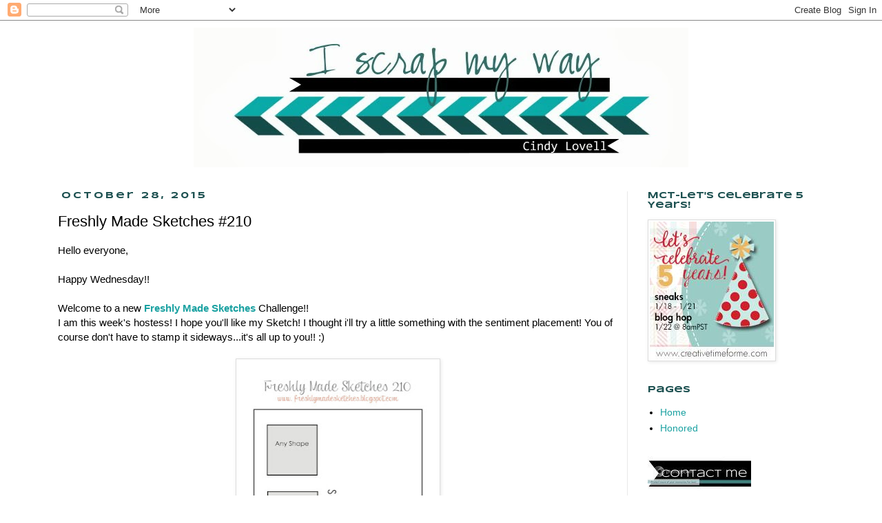

--- FILE ---
content_type: text/html; charset=UTF-8
request_url: https://cindylee77.blogspot.com/2015/10/freshly-made-sketches-210.html?showComment=1446042623941
body_size: 21369
content:
<!DOCTYPE html>
<html class='v2' dir='ltr' xmlns='http://www.w3.org/1999/xhtml' xmlns:b='http://www.google.com/2005/gml/b' xmlns:data='http://www.google.com/2005/gml/data' xmlns:expr='http://www.google.com/2005/gml/expr'>
<head>
<link href='https://www.blogger.com/static/v1/widgets/4128112664-css_bundle_v2.css' rel='stylesheet' type='text/css'/>
<meta content='width=1100' name='viewport'/>
<meta content='text/html; charset=UTF-8' http-equiv='Content-Type'/>
<meta content='blogger' name='generator'/>
<link href='https://cindylee77.blogspot.com/favicon.ico' rel='icon' type='image/x-icon'/>
<link href='http://cindylee77.blogspot.com/2015/10/freshly-made-sketches-210.html' rel='canonical'/>
<link rel="alternate" type="application/atom+xml" title="I scrap my way - Atom" href="https://cindylee77.blogspot.com/feeds/posts/default" />
<link rel="alternate" type="application/rss+xml" title="I scrap my way - RSS" href="https://cindylee77.blogspot.com/feeds/posts/default?alt=rss" />
<link rel="service.post" type="application/atom+xml" title="I scrap my way - Atom" href="https://www.blogger.com/feeds/1025700977814876496/posts/default" />

<link rel="alternate" type="application/atom+xml" title="I scrap my way - Atom" href="https://cindylee77.blogspot.com/feeds/7865681514065948041/comments/default" />
<!--Can't find substitution for tag [blog.ieCssRetrofitLinks]-->
<link href='https://blogger.googleusercontent.com/img/b/R29vZ2xl/AVvXsEhrwxEQnGS8C_eytf8t1elUC2MDYt0BtsQ7r0hqhIc_gA06A8OuyWDusNwiikbp0ZdYw3K3UgFXDlY3CC3T3xH7-EdUq7kzOnjw4ndzXTAD-SOkyUYCPrQEYp8PWvsTaa7_I5Ew0s6OhYk/s400/FMS+Final+210-001.jpg' rel='image_src'/>
<meta content='http://cindylee77.blogspot.com/2015/10/freshly-made-sketches-210.html' property='og:url'/>
<meta content='Freshly Made Sketches #210' property='og:title'/>
<meta content='Hello everyone,   Happy Wednesday!!   Welcome to a new Freshly Made Sketches  Challenge!!  I am this week&#39;s hostess! I hope you&#39;ll like my S...' property='og:description'/>
<meta content='https://blogger.googleusercontent.com/img/b/R29vZ2xl/AVvXsEhrwxEQnGS8C_eytf8t1elUC2MDYt0BtsQ7r0hqhIc_gA06A8OuyWDusNwiikbp0ZdYw3K3UgFXDlY3CC3T3xH7-EdUq7kzOnjw4ndzXTAD-SOkyUYCPrQEYp8PWvsTaa7_I5Ew0s6OhYk/w1200-h630-p-k-no-nu/FMS+Final+210-001.jpg' property='og:image'/>
<title>I scrap my way: Freshly Made Sketches #210</title>
<style type='text/css'>@font-face{font-family:'Syncopate';font-style:normal;font-weight:400;font-display:swap;src:url(//fonts.gstatic.com/s/syncopate/v24/pe0sMIuPIYBCpEV5eFdCC_e_Kdxic2wp.woff2)format('woff2');unicode-range:U+0100-02BA,U+02BD-02C5,U+02C7-02CC,U+02CE-02D7,U+02DD-02FF,U+0304,U+0308,U+0329,U+1D00-1DBF,U+1E00-1E9F,U+1EF2-1EFF,U+2020,U+20A0-20AB,U+20AD-20C0,U+2113,U+2C60-2C7F,U+A720-A7FF;}@font-face{font-family:'Syncopate';font-style:normal;font-weight:400;font-display:swap;src:url(//fonts.gstatic.com/s/syncopate/v24/pe0sMIuPIYBCpEV5eFdCBfe_Kdxicw.woff2)format('woff2');unicode-range:U+0000-00FF,U+0131,U+0152-0153,U+02BB-02BC,U+02C6,U+02DA,U+02DC,U+0304,U+0308,U+0329,U+2000-206F,U+20AC,U+2122,U+2191,U+2193,U+2212,U+2215,U+FEFF,U+FFFD;}@font-face{font-family:'Syncopate';font-style:normal;font-weight:700;font-display:swap;src:url(//fonts.gstatic.com/s/syncopate/v24/pe0pMIuPIYBCpEV5eFdKvtKqCv5vWVYgV6l-.woff2)format('woff2');unicode-range:U+0100-02BA,U+02BD-02C5,U+02C7-02CC,U+02CE-02D7,U+02DD-02FF,U+0304,U+0308,U+0329,U+1D00-1DBF,U+1E00-1E9F,U+1EF2-1EFF,U+2020,U+20A0-20AB,U+20AD-20C0,U+2113,U+2C60-2C7F,U+A720-A7FF;}@font-face{font-family:'Syncopate';font-style:normal;font-weight:700;font-display:swap;src:url(//fonts.gstatic.com/s/syncopate/v24/pe0pMIuPIYBCpEV5eFdKvtKqBP5vWVYgVw.woff2)format('woff2');unicode-range:U+0000-00FF,U+0131,U+0152-0153,U+02BB-02BC,U+02C6,U+02DA,U+02DC,U+0304,U+0308,U+0329,U+2000-206F,U+20AC,U+2122,U+2191,U+2193,U+2212,U+2215,U+FEFF,U+FFFD;}</style>
<style id='page-skin-1' type='text/css'><!--
/*
-----------------------------------------------
Blogger Template Style
Name:     Simple
Designer: Josh Peterson
URL:      www.noaesthetic.com
----------------------------------------------- */
/* Variable definitions
====================
<Variable name="keycolor" description="Main Color" type="color" default="#66bbdd"/>
<Group description="Page Text" selector="body">
<Variable name="body.font" description="Font" type="font"
default="normal normal 12px Arial, Tahoma, Helvetica, FreeSans, sans-serif"/>
<Variable name="body.text.color" description="Text Color" type="color" default="#222222"/>
</Group>
<Group description="Backgrounds" selector=".body-fauxcolumns-outer">
<Variable name="body.background.color" description="Outer Background" type="color" default="#66bbdd"/>
<Variable name="content.background.color" description="Main Background" type="color" default="#ffffff"/>
<Variable name="header.background.color" description="Header Background" type="color" default="transparent"/>
</Group>
<Group description="Links" selector=".main-outer">
<Variable name="link.color" description="Link Color" type="color" default="#2288bb"/>
<Variable name="link.visited.color" description="Visited Color" type="color" default="#888888"/>
<Variable name="link.hover.color" description="Hover Color" type="color" default="#33aaff"/>
</Group>
<Group description="Blog Title" selector=".header h1">
<Variable name="header.font" description="Font" type="font"
default="normal normal 60px Arial, Tahoma, Helvetica, FreeSans, sans-serif"/>
<Variable name="header.text.color" description="Title Color" type="color" default="#3399bb" />
</Group>
<Group description="Blog Description" selector=".header .description">
<Variable name="description.text.color" description="Description Color" type="color"
default="#777777" />
</Group>
<Group description="Tabs Text" selector=".tabs-inner .widget li a">
<Variable name="tabs.font" description="Font" type="font"
default="normal normal 14px Arial, Tahoma, Helvetica, FreeSans, sans-serif"/>
<Variable name="tabs.text.color" description="Text Color" type="color" default="#999999"/>
<Variable name="tabs.selected.text.color" description="Selected Color" type="color" default="#000000"/>
</Group>
<Group description="Tabs Background" selector=".tabs-outer .PageList">
<Variable name="tabs.background.color" description="Background Color" type="color" default="#f5f5f5"/>
<Variable name="tabs.selected.background.color" description="Selected Color" type="color" default="#eeeeee"/>
</Group>
<Group description="Post Title" selector="h3.post-title, .comments h4">
<Variable name="post.title.font" description="Font" type="font"
default="normal normal 22px Arial, Tahoma, Helvetica, FreeSans, sans-serif"/>
</Group>
<Group description="Date Header" selector=".date-header">
<Variable name="date.header.color" description="Text Color" type="color"
default="#000000"/>
<Variable name="date.header.background.color" description="Background Color" type="color"
default="transparent"/>
</Group>
<Group description="Post Footer" selector=".post-footer">
<Variable name="post.footer.text.color" description="Text Color" type="color" default="#666666"/>
<Variable name="post.footer.background.color" description="Background Color" type="color"
default="#f9f9f9"/>
<Variable name="post.footer.border.color" description="Shadow Color" type="color" default="#eeeeee"/>
</Group>
<Group description="Gadgets" selector="h2">
<Variable name="widget.title.font" description="Title Font" type="font"
default="normal bold 11px Arial, Tahoma, Helvetica, FreeSans, sans-serif"/>
<Variable name="widget.title.text.color" description="Title Color" type="color" default="#000000"/>
<Variable name="widget.alternate.text.color" description="Alternate Color" type="color" default="#999999"/>
</Group>
<Group description="Images" selector=".main-inner">
<Variable name="image.background.color" description="Background Color" type="color" default="#ffffff"/>
<Variable name="image.border.color" description="Border Color" type="color" default="#eeeeee"/>
<Variable name="image.text.color" description="Caption Text Color" type="color" default="#000000"/>
</Group>
<Group description="Accents" selector=".content-inner">
<Variable name="body.rule.color" description="Separator Line Color" type="color" default="#eeeeee"/>
<Variable name="tabs.border.color" description="Tabs Border Color" type="color" default="#e9e9e9"/>
</Group>
<Variable name="body.background" description="Body Background" type="background"
color="#ffffff" default="$(color) none repeat scroll top left"/>
<Variable name="body.background.override" description="Body Background Override" type="string" default=""/>
<Variable name="body.background.gradient.cap" description="Body Gradient Cap" type="url"
default="url(//www.blogblog.com/1kt/simple/gradients_light.png)"/>
<Variable name="body.background.gradient.tile" description="Body Gradient Tile" type="url"
default="url(//www.blogblog.com/1kt/simple/body_gradient_tile_light.png)"/>
<Variable name="content.background.color.selector" description="Content Background Color Selector" type="string" default=".content-inner"/>
<Variable name="content.padding" description="Content Padding" type="length" default="10px"/>
<Variable name="content.padding.horizontal" description="Content Horizontal Padding" type="length" default="10px"/>
<Variable name="content.shadow.spread" description="Content Shadow Spread" type="length" default="40px"/>
<Variable name="content.shadow.spread.webkit" description="Content Shadow Spread (WebKit)" type="length" default="5px"/>
<Variable name="content.shadow.spread.ie" description="Content Shadow Spread (IE)" type="length" default="10px"/>
<Variable name="main.border.width" description="Main Border Width" type="length" default="0"/>
<Variable name="header.background.gradient" description="Header Gradient" type="url" default="none"/>
<Variable name="header.shadow.offset.left" description="Header Shadow Offset Left" type="length" default="-1px"/>
<Variable name="header.shadow.offset.top" description="Header Shadow Offset Top" type="length" default="-1px"/>
<Variable name="header.shadow.spread" description="Header Shadow Spread" type="length" default="1px"/>
<Variable name="header.padding" description="Header Padding" type="length" default="30px"/>
<Variable name="header.border.size" description="Header Border Size" type="length" default="1px"/>
<Variable name="header.bottom.border.size" description="Header Bottom Border Size" type="length" default="1px"/>
<Variable name="header.border.horizontalsize" description="Header Horizontal Border Size" type="length" default="0"/>
<Variable name="description.text.size" description="Description Text Size" type="string" default="140%"/>
<Variable name="tabs.margin.top" description="Tabs Margin Top" type="length" default="0" />
<Variable name="tabs.margin.side" description="Tabs Side Margin" type="length" default="30px" />
<Variable name="tabs.background.gradient" description="Tabs Background Gradient" type="url"
default="url(//www.blogblog.com/1kt/simple/gradients_light.png)"/>
<Variable name="tabs.border.width" description="Tabs Border Width" type="length" default="1px"/>
<Variable name="tabs.bevel.border.width" description="Tabs Bevel Border Width" type="length" default="1px"/>
<Variable name="date.header.padding" description="Date Header Padding" type="string" default="inherit"/>
<Variable name="date.header.letterspacing" description="Date Header Letter Spacing" type="string" default="inherit"/>
<Variable name="date.header.margin" description="Date Header Margin" type="string" default="inherit"/>
<Variable name="post.margin.bottom" description="Post Bottom Margin" type="length" default="25px"/>
<Variable name="image.border.small.size" description="Image Border Small Size" type="length" default="2px"/>
<Variable name="image.border.large.size" description="Image Border Large Size" type="length" default="5px"/>
<Variable name="page.width.selector" description="Page Width Selector" type="string" default=".region-inner"/>
<Variable name="page.width" description="Page Width" type="string" default="auto"/>
<Variable name="main.section.margin" description="Main Section Margin" type="length" default="15px"/>
<Variable name="main.padding" description="Main Padding" type="length" default="15px"/>
<Variable name="main.padding.top" description="Main Padding Top" type="length" default="30px"/>
<Variable name="main.padding.bottom" description="Main Padding Bottom" type="length" default="30px"/>
<Variable name="paging.background"
color="#ffffff"
description="Background of blog paging area" type="background"
default="transparent none no-repeat scroll top center"/>
<Variable name="footer.bevel" description="Bevel border length of footer" type="length" default="0"/>
<Variable name="mobile.background.overlay" description="Mobile Background Overlay" type="string"
default="transparent none repeat scroll top left"/>
<Variable name="mobile.background.size" description="Mobile Background Size" type="string" default="auto"/>
<Variable name="mobile.button.color" description="Mobile Button Color" type="color" default="#ffffff" />
<Variable name="startSide" description="Side where text starts in blog language" type="automatic" default="left"/>
<Variable name="endSide" description="Side where text ends in blog language" type="automatic" default="right"/>
*/
/* Content
----------------------------------------------- */
body, .body-fauxcolumn-outer {
font: normal normal 14px 'Trebuchet MS', Trebuchet, Verdana, sans-serif;
color: #000000;
background: #ffffff none repeat scroll top left;
padding: 0 0 0 0;
}
html body .region-inner {
min-width: 0;
max-width: 100%;
width: auto;
}
a:link {
text-decoration:none;
color: #1aa1a1;
}
a:visited {
text-decoration:none;
color: #666666;
}
a:hover {
text-decoration:underline;
color: #999999;
}
.body-fauxcolumn-outer .fauxcolumn-inner {
background: transparent none repeat scroll top left;
_background-image: none;
}
.body-fauxcolumn-outer .cap-top {
position: absolute;
z-index: 1;
height: 400px;
width: 100%;
background: #ffffff none repeat scroll top left;
}
.body-fauxcolumn-outer .cap-top .cap-left {
width: 100%;
background: transparent none repeat-x scroll top left;
_background-image: none;
}
.content-outer {
-moz-box-shadow: 0 0 0 rgba(0, 0, 0, .15);
-webkit-box-shadow: 0 0 0 rgba(0, 0, 0, .15);
-goog-ms-box-shadow: 0 0 0 #333333;
box-shadow: 0 0 0 rgba(0, 0, 0, .15);
margin-bottom: 1px;
}
.content-inner {
padding: 10px 40px;
}
.content-inner {
background-color: #ffffff;
}
/* Header
----------------------------------------------- */
.header-outer {
background: #ffffff none repeat-x scroll 0 -400px;
_background-image: none;
}
.Header h1 {
font: normal normal 40px 'Trebuchet MS',Trebuchet,Verdana,sans-serif;
color: #000000;
text-shadow: 0 0 0 rgba(0, 0, 0, .2);
}
.Header h1 a {
color: #000000;
}
.Header .description {
font-size: 18px;
color: #000000;
}
.header-inner .Header .titlewrapper {
padding: 22px 0;
}
.header-inner .Header .descriptionwrapper {
padding: 0 0;
}
/* Tabs
----------------------------------------------- */
.tabs-inner .section:first-child {
border-top: 0 solid #e9e9e9;
}
.tabs-inner .section:first-child ul {
margin-top: -1px;
border-top: 1px solid #e9e9e9;
border-left: 1px solid #e9e9e9;
border-right: 1px solid #e9e9e9;
}
.tabs-inner .widget ul {
background: #1c5050 none repeat-x scroll 0 -800px;
_background-image: none;
border-bottom: 1px solid #e9e9e9;
margin-top: 0;
margin-left: -30px;
margin-right: -30px;
}
.tabs-inner .widget li a {
display: inline-block;
padding: .6em 1em;
font: normal normal 14px Arial, Tahoma, Helvetica, FreeSans, sans-serif;
color: #000000;
border-left: 1px solid #ffffff;
border-right: 1px solid #e9e9e9;
}
.tabs-inner .widget li:first-child a {
border-left: none;
}
.tabs-inner .widget li.selected a, .tabs-inner .widget li a:hover {
color: #000000;
background-color: #1c5050;
text-decoration: none;
}
/* Columns
----------------------------------------------- */
.main-outer {
border-top: 0 solid #e9e9e9;
}
.fauxcolumn-left-outer .fauxcolumn-inner {
border-right: 1px solid #e9e9e9;
}
.fauxcolumn-right-outer .fauxcolumn-inner {
border-left: 1px solid #e9e9e9;
}
/* Headings
----------------------------------------------- */
h2 {
margin: 0 0 1em 0;
font: normal bold 13px Syncopate;
color: #1c5050;
}
/* Widgets
----------------------------------------------- */
.widget .zippy {
color: #1c5050;
text-shadow: 2px 2px 1px rgba(0, 0, 0, .1);
}
.widget .popular-posts ul {
list-style: none;
}
/* Posts
----------------------------------------------- */
.date-header span {
background-color: #ffffff;
color: #1c5050;
padding: 0.4em;
letter-spacing: 3px;
margin: inherit;
}
.main-inner {
padding-top: 35px;
padding-bottom: 65px;
}
.main-inner .column-center-inner {
padding: 0 0;
}
.main-inner .column-center-inner .section {
margin: 0 1em;
}
.post {
margin: 0 0 45px 0;
}
h3.post-title, .comments h4 {
font: normal normal 22px 'Trebuchet MS',Trebuchet,Verdana,sans-serif;
margin: .75em 0 0;
}
.post-body {
font-size: 110%;
line-height: 1.4;
position: relative;
}
.post-body img, .post-body .tr-caption-container, .Profile img, .Image img,
.BlogList .item-thumbnail img {
padding: 2px;
background: #ffffff;
border: 1px solid #dddddd;
-moz-box-shadow: 1px 1px 5px rgba(0, 0, 0, .1);
-webkit-box-shadow: 1px 1px 5px rgba(0, 0, 0, .1);
box-shadow: 1px 1px 5px rgba(0, 0, 0, .1);
}
.post-body img, .post-body .tr-caption-container {
padding: 5px;
}
.post-body .tr-caption-container {
color: #1c5050;
}
.post-body .tr-caption-container img {
padding: 0;
background: transparent;
border: none;
-moz-box-shadow: 0 0 0 rgba(0, 0, 0, .1);
-webkit-box-shadow: 0 0 0 rgba(0, 0, 0, .1);
box-shadow: 0 0 0 rgba(0, 0, 0, .1);
}
.post-header {
margin: 0 0 1.5em;
line-height: 1.6;
font-size: 90%;
}
.post-footer {
margin: 20px -2px 0;
padding: 5px 10px;
color: #1c5050;
background-color: #eeeeee;
border-bottom: 1px solid #ffffff;
line-height: 1.6;
font-size: 90%;
}
#comments .comment-author {
padding-top: 1.5em;
border-top: 1px solid #e9e9e9;
background-position: 0 1.5em;
}
#comments .comment-author:first-child {
padding-top: 0;
border-top: none;
}
.avatar-image-container {
margin: .2em 0 0;
}
#comments .avatar-image-container img {
border: 1px solid #dddddd;
}
/* Comments
----------------------------------------------- */
.comments .comments-content .icon.blog-author {
background-repeat: no-repeat;
background-image: url([data-uri]);
}
.comments .comments-content .loadmore a {
border-top: 1px solid #1c5050;
border-bottom: 1px solid #1c5050;
}
.comments .comment-thread.inline-thread {
background-color: #eeeeee;
}
.comments .continue {
border-top: 2px solid #1c5050;
}
/* Accents
---------------------------------------------- */
.section-columns td.columns-cell {
border-left: 1px solid #e9e9e9;
}
.blog-pager {
background: transparent url(//www.blogblog.com/1kt/simple/paging_dot.png) repeat-x scroll top center;
}
.blog-pager-older-link, .home-link,
.blog-pager-newer-link {
background-color: #ffffff;
padding: 5px;
}
.footer-outer {
border-top: 1px dashed #bbbbbb;
}
/* Mobile
----------------------------------------------- */
body.mobile  {
background-size: auto;
}
.mobile .body-fauxcolumn-outer {
background: transparent none repeat scroll top left;
}
.mobile .body-fauxcolumn-outer .cap-top {
background-size: 100% auto;
}
.mobile .content-outer {
-webkit-box-shadow: 0 0 3px rgba(0, 0, 0, .15);
box-shadow: 0 0 3px rgba(0, 0, 0, .15);
}
body.mobile .AdSense {
margin: 0 -0;
}
.mobile .tabs-inner .widget ul {
margin-left: 0;
margin-right: 0;
}
.mobile .post {
margin: 0;
}
.mobile .main-inner .column-center-inner .section {
margin: 0;
}
.mobile .date-header span {
padding: 0.1em 10px;
margin: 0 -10px;
}
.mobile h3.post-title {
margin: 0;
}
.mobile .blog-pager {
background: transparent none no-repeat scroll top center;
}
.mobile .footer-outer {
border-top: none;
}
.mobile .main-inner, .mobile .footer-inner {
background-color: #ffffff;
}
.mobile-index-contents {
color: #000000;
}
.mobile-link-button {
background-color: #1aa1a1;
}
.mobile-link-button a:link, .mobile-link-button a:visited {
color: #ffffff;
}
.mobile .tabs-inner .section:first-child {
border-top: none;
}
.mobile .tabs-inner .PageList .widget-content {
background-color: #1c5050;
color: #000000;
border-top: 1px solid #e9e9e9;
border-bottom: 1px solid #e9e9e9;
}
.mobile .tabs-inner .PageList .widget-content .pagelist-arrow {
border-left: 1px solid #e9e9e9;
}

--></style>
<style id='template-skin-1' type='text/css'><!--
body {
min-width: 1220px;
}
.content-outer, .content-fauxcolumn-outer, .region-inner {
min-width: 1220px;
max-width: 1220px;
_width: 1220px;
}
.main-inner .columns {
padding-left: 0px;
padding-right: 300px;
}
.main-inner .fauxcolumn-center-outer {
left: 0px;
right: 300px;
/* IE6 does not respect left and right together */
_width: expression(this.parentNode.offsetWidth -
parseInt("0px") -
parseInt("300px") + 'px');
}
.main-inner .fauxcolumn-left-outer {
width: 0px;
}
.main-inner .fauxcolumn-right-outer {
width: 300px;
}
.main-inner .column-left-outer {
width: 0px;
right: 100%;
margin-left: -0px;
}
.main-inner .column-right-outer {
width: 300px;
margin-right: -300px;
}
#layout {
min-width: 0;
}
#layout .content-outer {
min-width: 0;
width: 800px;
}
#layout .region-inner {
min-width: 0;
width: auto;
}
--></style>
<link href='https://www.blogger.com/dyn-css/authorization.css?targetBlogID=1025700977814876496&amp;zx=8e136092-a9d5-4eb7-bcad-3a6049d1d265' media='none' onload='if(media!=&#39;all&#39;)media=&#39;all&#39;' rel='stylesheet'/><noscript><link href='https://www.blogger.com/dyn-css/authorization.css?targetBlogID=1025700977814876496&amp;zx=8e136092-a9d5-4eb7-bcad-3a6049d1d265' rel='stylesheet'/></noscript>
<meta name='google-adsense-platform-account' content='ca-host-pub-1556223355139109'/>
<meta name='google-adsense-platform-domain' content='blogspot.com'/>

</head>
<body class='loading'>
<div class='navbar section' id='navbar'><div class='widget Navbar' data-version='1' id='Navbar1'><script type="text/javascript">
    function setAttributeOnload(object, attribute, val) {
      if(window.addEventListener) {
        window.addEventListener('load',
          function(){ object[attribute] = val; }, false);
      } else {
        window.attachEvent('onload', function(){ object[attribute] = val; });
      }
    }
  </script>
<div id="navbar-iframe-container"></div>
<script type="text/javascript" src="https://apis.google.com/js/platform.js"></script>
<script type="text/javascript">
      gapi.load("gapi.iframes:gapi.iframes.style.bubble", function() {
        if (gapi.iframes && gapi.iframes.getContext) {
          gapi.iframes.getContext().openChild({
              url: 'https://www.blogger.com/navbar/1025700977814876496?po\x3d7865681514065948041\x26origin\x3dhttps://cindylee77.blogspot.com',
              where: document.getElementById("navbar-iframe-container"),
              id: "navbar-iframe"
          });
        }
      });
    </script><script type="text/javascript">
(function() {
var script = document.createElement('script');
script.type = 'text/javascript';
script.src = '//pagead2.googlesyndication.com/pagead/js/google_top_exp.js';
var head = document.getElementsByTagName('head')[0];
if (head) {
head.appendChild(script);
}})();
</script>
</div></div>
<div class='body-fauxcolumns'>
<div class='fauxcolumn-outer body-fauxcolumn-outer'>
<div class='cap-top'>
<div class='cap-left'></div>
<div class='cap-right'></div>
</div>
<div class='fauxborder-left'>
<div class='fauxborder-right'></div>
<div class='fauxcolumn-inner'>
</div>
</div>
<div class='cap-bottom'>
<div class='cap-left'></div>
<div class='cap-right'></div>
</div>
</div>
</div>
<div class='content'>
<div class='content-fauxcolumns'>
<div class='fauxcolumn-outer content-fauxcolumn-outer'>
<div class='cap-top'>
<div class='cap-left'></div>
<div class='cap-right'></div>
</div>
<div class='fauxborder-left'>
<div class='fauxborder-right'></div>
<div class='fauxcolumn-inner'>
</div>
</div>
<div class='cap-bottom'>
<div class='cap-left'></div>
<div class='cap-right'></div>
</div>
</div>
</div>
<div class='content-outer'>
<div class='content-cap-top cap-top'>
<div class='cap-left'></div>
<div class='cap-right'></div>
</div>
<div class='fauxborder-left content-fauxborder-left'>
<div class='fauxborder-right content-fauxborder-right'></div>
<div class='content-inner'>
<header>
<center>
<div class='header-outer'>
<div class='header-cap-top cap-top'>
<div class='cap-left'></div>
<div class='cap-right'></div>
</div>
<div class='fauxborder-left header-fauxborder-left'>
<div class='fauxborder-right header-fauxborder-right'></div>
<div class='region-inner header-inner'>
<div class='header section' id='header'><div class='widget Header' data-version='1' id='Header1'>
<div id='header-inner'>
<a href='https://cindylee77.blogspot.com/' style='display: block'>
<img alt='I scrap my way' height='203px; ' id='Header1_headerimg' src='https://blogger.googleusercontent.com/img/b/R29vZ2xl/AVvXsEjAY4_VxpN0AI_W-AV6-TiTAiSjkDxh7DvfwXVkZSh8rVv_-K9oJcRER31YKaXhYqF1hlb9YXny7YaH8SfSfFVmgAnUShJz0UxBMIrssWhCFlvrD7_iHfovD_-Kqrrn7PjEIF0GnYMAERw/s1600/Blog2.jpg' style='display: block' width='718px; '/>
</a>
</div>
</div></div>
</div>
</div>
<div class='header-cap-bottom cap-bottom'>
<div class='cap-left'></div>
<div class='cap-right'></div>
</div>
</div>
</center>
</header>
<div class='tabs-outer'>
<div class='tabs-cap-top cap-top'>
<div class='cap-left'></div>
<div class='cap-right'></div>
</div>
<div class='fauxborder-left tabs-fauxborder-left'>
<div class='fauxborder-right tabs-fauxborder-right'></div>
<div class='region-inner tabs-inner'>
<div class='tabs no-items section' id='crosscol'></div>
<div class='tabs no-items section' id='crosscol-overflow'></div>
</div>
</div>
<div class='tabs-cap-bottom cap-bottom'>
<div class='cap-left'></div>
<div class='cap-right'></div>
</div>
</div>
<div class='main-outer'>
<div class='main-cap-top cap-top'>
<div class='cap-left'></div>
<div class='cap-right'></div>
</div>
<div class='fauxborder-left main-fauxborder-left'>
<div class='fauxborder-right main-fauxborder-right'></div>
<div class='region-inner main-inner'>
<div class='columns fauxcolumns'>
<div class='fauxcolumn-outer fauxcolumn-center-outer'>
<div class='cap-top'>
<div class='cap-left'></div>
<div class='cap-right'></div>
</div>
<div class='fauxborder-left'>
<div class='fauxborder-right'></div>
<div class='fauxcolumn-inner'>
</div>
</div>
<div class='cap-bottom'>
<div class='cap-left'></div>
<div class='cap-right'></div>
</div>
</div>
<div class='fauxcolumn-outer fauxcolumn-left-outer'>
<div class='cap-top'>
<div class='cap-left'></div>
<div class='cap-right'></div>
</div>
<div class='fauxborder-left'>
<div class='fauxborder-right'></div>
<div class='fauxcolumn-inner'>
</div>
</div>
<div class='cap-bottom'>
<div class='cap-left'></div>
<div class='cap-right'></div>
</div>
</div>
<div class='fauxcolumn-outer fauxcolumn-right-outer'>
<div class='cap-top'>
<div class='cap-left'></div>
<div class='cap-right'></div>
</div>
<div class='fauxborder-left'>
<div class='fauxborder-right'></div>
<div class='fauxcolumn-inner'>
</div>
</div>
<div class='cap-bottom'>
<div class='cap-left'></div>
<div class='cap-right'></div>
</div>
</div>
<!-- corrects IE6 width calculation -->
<div class='columns-inner'>
<div class='column-center-outer'>
<div class='column-center-inner'>
<div class='main section' id='main'><div class='widget Blog' data-version='1' id='Blog1'>
<div class='blog-posts hfeed'>

          <div class="date-outer">
        
<h2 class='date-header'><span>October 28, 2015</span></h2>

          <div class="date-posts">
        
<div class='post-outer'>
<div class='post hentry uncustomized-post-template' itemprop='blogPost' itemscope='itemscope' itemtype='http://schema.org/BlogPosting'>
<meta content='https://blogger.googleusercontent.com/img/b/R29vZ2xl/AVvXsEhrwxEQnGS8C_eytf8t1elUC2MDYt0BtsQ7r0hqhIc_gA06A8OuyWDusNwiikbp0ZdYw3K3UgFXDlY3CC3T3xH7-EdUq7kzOnjw4ndzXTAD-SOkyUYCPrQEYp8PWvsTaa7_I5Ew0s6OhYk/s400/FMS+Final+210-001.jpg' itemprop='image_url'/>
<meta content='1025700977814876496' itemprop='blogId'/>
<meta content='7865681514065948041' itemprop='postId'/>
<a name='7865681514065948041'></a>
<h3 class='post-title entry-title' itemprop='name'>
Freshly Made Sketches #210
</h3>
<div class='post-header'>
<div class='post-header-line-1'></div>
</div>
<div class='post-body entry-content' id='post-body-7865681514065948041' itemprop='description articleBody'>
Hello everyone,<br />
<br />
Happy Wednesday!!<br />
<br />
Welcome to a new <a href="http://freshlymadesketches.blogspot.de/" target="_blank"><b>Freshly Made Sketches</b></a> Challenge!!<br />
I am this week's hostess! I hope you'll like my Sketch! I thought i'll try a little something with the sentiment placement! You of course don't have to stamp it sideways...it's all up to you!! :)<br />
<br />
<div class="separator" style="clear: both; text-align: center;">
<a href="https://blogger.googleusercontent.com/img/b/R29vZ2xl/AVvXsEhrwxEQnGS8C_eytf8t1elUC2MDYt0BtsQ7r0hqhIc_gA06A8OuyWDusNwiikbp0ZdYw3K3UgFXDlY3CC3T3xH7-EdUq7kzOnjw4ndzXTAD-SOkyUYCPrQEYp8PWvsTaa7_I5Ew0s6OhYk/s1600/FMS+Final+210-001.jpg" imageanchor="1" style="margin-left: 1em; margin-right: 1em;"><img border="0" height="400" src="https://blogger.googleusercontent.com/img/b/R29vZ2xl/AVvXsEhrwxEQnGS8C_eytf8t1elUC2MDYt0BtsQ7r0hqhIc_gA06A8OuyWDusNwiikbp0ZdYw3K3UgFXDlY3CC3T3xH7-EdUq7kzOnjw4ndzXTAD-SOkyUYCPrQEYp8PWvsTaa7_I5Ew0s6OhYk/s400/FMS+Final+210-001.jpg" width="285" /></a></div>
This Sketch was a great chance using these cute mittens from Clearly Besotted's Stitched Mittens Stamp and Die Set!! I did some watercoloring and sponging on the background with Distress Inks!! I added some Clear Rock Candy Distress Glitter to the white parts of the mittens!!<br />
The stitched panel was cut with My Creative Time's Stitched Rectangular Frame Dies + More!<br />
<br />
<div class="separator" style="clear: both; text-align: center;">
<a href="https://blogger.googleusercontent.com/img/b/R29vZ2xl/AVvXsEgcaHLLyWo4KaOgHagmuia-7VCxxlWd9LiJp_L8systhFlkM9tK5PidiT_XGyaPdqHLKJxOM2RdWUcBK3-ICCDdUEfmeOVjlbMsJttdfehGEYubjrzQhr57nGKYVjsphRl2rDkOJdMb9nQ/s1600/IMG_9981.jpg" imageanchor="1" style="margin-left: 1em; margin-right: 1em;"><img border="0" height="640" src="https://blogger.googleusercontent.com/img/b/R29vZ2xl/AVvXsEgcaHLLyWo4KaOgHagmuia-7VCxxlWd9LiJp_L8systhFlkM9tK5PidiT_XGyaPdqHLKJxOM2RdWUcBK3-ICCDdUEfmeOVjlbMsJttdfehGEYubjrzQhr57nGKYVjsphRl2rDkOJdMb9nQ/s640/IMG_9981.jpg" width="594" /></a></div>
<br />
Please stop by the <a href="http://freshlymadesketches.blogspot.de/" target="_blank"><b>FMS</b></a> Blog and check out the beautiful creations from the Clean Team!! Thank you girls for Rocking this Sketch!!! :)<br />
<br />
I hope you'll have time to join us! Can't wait to see your creations!!<br />
<br />
Thank you for stopping by!!
<div style='clear: both;'></div>
</div>
<div class='post-footer'>
<div class='post-footer-line post-footer-line-1'>
<span class='post-author vcard'>
Eingestellt von
<span class='fn' itemprop='author' itemscope='itemscope' itemtype='http://schema.org/Person'>
<meta content='https://www.blogger.com/profile/03077651839816400958' itemprop='url'/>
<a class='g-profile' href='https://www.blogger.com/profile/03077651839816400958' rel='author' title='author profile'>
<span itemprop='name'>Cindy Lovell</span>
</a>
</span>
</span>
<span class='post-timestamp'>
um
<meta content='http://cindylee77.blogspot.com/2015/10/freshly-made-sketches-210.html' itemprop='url'/>
<a class='timestamp-link' href='https://cindylee77.blogspot.com/2015/10/freshly-made-sketches-210.html' rel='bookmark' title='permanent link'><abbr class='published' itemprop='datePublished' title='2015-10-28T14:00:00+01:00'>2:00&#8239;PM</abbr></a>
</span>
<span class='post-comment-link'>
</span>
<span class='post-icons'>
<span class='item-action'>
<a href='https://www.blogger.com/email-post/1025700977814876496/7865681514065948041' title='Email Post'>
<img alt='' class='icon-action' height='13' src='https://resources.blogblog.com/img/icon18_email.gif' width='18'/>
</a>
</span>
<span class='item-control blog-admin pid-109322882'>
<a href='https://www.blogger.com/post-edit.g?blogID=1025700977814876496&postID=7865681514065948041&from=pencil' title='Edit Post'>
<img alt='' class='icon-action' height='18' src='https://resources.blogblog.com/img/icon18_edit_allbkg.gif' width='18'/>
</a>
</span>
</span>
<div class='post-share-buttons goog-inline-block'>
<a class='goog-inline-block share-button sb-email' href='https://www.blogger.com/share-post.g?blogID=1025700977814876496&postID=7865681514065948041&target=email' target='_blank' title='Email This'><span class='share-button-link-text'>Email This</span></a><a class='goog-inline-block share-button sb-blog' href='https://www.blogger.com/share-post.g?blogID=1025700977814876496&postID=7865681514065948041&target=blog' onclick='window.open(this.href, "_blank", "height=270,width=475"); return false;' target='_blank' title='BlogThis!'><span class='share-button-link-text'>BlogThis!</span></a><a class='goog-inline-block share-button sb-twitter' href='https://www.blogger.com/share-post.g?blogID=1025700977814876496&postID=7865681514065948041&target=twitter' target='_blank' title='Share to X'><span class='share-button-link-text'>Share to X</span></a><a class='goog-inline-block share-button sb-facebook' href='https://www.blogger.com/share-post.g?blogID=1025700977814876496&postID=7865681514065948041&target=facebook' onclick='window.open(this.href, "_blank", "height=430,width=640"); return false;' target='_blank' title='Share to Facebook'><span class='share-button-link-text'>Share to Facebook</span></a><a class='goog-inline-block share-button sb-pinterest' href='https://www.blogger.com/share-post.g?blogID=1025700977814876496&postID=7865681514065948041&target=pinterest' target='_blank' title='Share to Pinterest'><span class='share-button-link-text'>Share to Pinterest</span></a>
</div>
</div>
<div class='post-footer-line post-footer-line-2'>
<span class='post-labels'>
</span>
</div>
<div class='post-footer-line post-footer-line-3'>
<span class='post-location'>
</span>
</div>
</div>
</div>
<div class='comments' id='comments'>
<a name='comments'></a>
<h4>14 comments:</h4>
<div id='Blog1_comments-block-wrapper'>
<dl class='avatar-comment-indent' id='comments-block'>
<dt class='comment-author ' id='c1632169898951331039'>
<a name='c1632169898951331039'></a>
<div class="avatar-image-container vcard"><span dir="ltr"><a href="https://www.blogger.com/profile/07996316861420678830" target="" rel="nofollow" onclick="" class="avatar-hovercard" id="av-1632169898951331039-07996316861420678830"><img src="https://resources.blogblog.com/img/blank.gif" width="35" height="35" class="delayLoad" style="display: none;" longdesc="//blogger.googleusercontent.com/img/b/R29vZ2xl/AVvXsEgUyANP_dKTM-q8NBT6U9S0tUby2ZgLK2iuQrnf5-y5_35qDbQMXeCfM18zdSr0bejxMgymk_xbSeM_GT9bO1fcsTEgWh-eH3qy7njN6zVMg1xqTtRkW1ih9cwVCry7-A/s45-c/*" alt="" title="Linda Callahan">

<noscript><img src="//blogger.googleusercontent.com/img/b/R29vZ2xl/AVvXsEgUyANP_dKTM-q8NBT6U9S0tUby2ZgLK2iuQrnf5-y5_35qDbQMXeCfM18zdSr0bejxMgymk_xbSeM_GT9bO1fcsTEgWh-eH3qy7njN6zVMg1xqTtRkW1ih9cwVCry7-A/s45-c/*" width="35" height="35" class="photo" alt=""></noscript></a></span></div>
<a href='https://www.blogger.com/profile/07996316861420678830' rel='nofollow'>Linda Callahan</a>
said...
</dt>
<dd class='comment-body' id='Blog1_cmt-1632169898951331039'>
<p>
Your inky watercolor work is always fabulous!  I wish I could come and watch you work!  The colors are perfect and the mittens are oh so sweet!  Thanks for a super sketch this week!
</p>
</dd>
<dd class='comment-footer'>
<span class='comment-timestamp'>
<a href='https://cindylee77.blogspot.com/2015/10/freshly-made-sketches-210.html?showComment=1446042623941#c1632169898951331039' title='comment permalink'>
October 28, 2015 at 3:30&#8239;PM
</a>
<span class='item-control blog-admin pid-1430082328'>
<a class='comment-delete' href='https://www.blogger.com/comment/delete/1025700977814876496/1632169898951331039' title='Delete Comment'>
<img src='https://resources.blogblog.com/img/icon_delete13.gif'/>
</a>
</span>
</span>
</dd>
<dt class='comment-author ' id='c8218510194294610020'>
<a name='c8218510194294610020'></a>
<div class="avatar-image-container vcard"><span dir="ltr"><a href="https://www.blogger.com/profile/10900261769824561993" target="" rel="nofollow" onclick="" class="avatar-hovercard" id="av-8218510194294610020-10900261769824561993"><img src="https://resources.blogblog.com/img/blank.gif" width="35" height="35" class="delayLoad" style="display: none;" longdesc="//blogger.googleusercontent.com/img/b/R29vZ2xl/AVvXsEgWA24uUMr7cXQmtpO1mDovkppvj2B7CrmSFScK2zj0Gmeza1nZ0ZBrg_cJprz3VQ9pfLhFhP_1IyaKz49sqWeISUXpHQTSg0KRFT_E-jiqWEv3m-bM9w-I62pnMPa6ttc/s45-c/*" alt="" title="Jen Mitchell">

<noscript><img src="//blogger.googleusercontent.com/img/b/R29vZ2xl/AVvXsEgWA24uUMr7cXQmtpO1mDovkppvj2B7CrmSFScK2zj0Gmeza1nZ0ZBrg_cJprz3VQ9pfLhFhP_1IyaKz49sqWeISUXpHQTSg0KRFT_E-jiqWEv3m-bM9w-I62pnMPa6ttc/s45-c/*" width="35" height="35" class="photo" alt=""></noscript></a></span></div>
<a href='https://www.blogger.com/profile/10900261769824561993' rel='nofollow'>Jen Mitchell</a>
said...
</dt>
<dd class='comment-body' id='Blog1_cmt-8218510194294610020'>
<p>
You have such a way with watercoloring, I wish you&#39;d teach me how to do what you do!  And your little mittons are just fabulous.  I love how they&#39;ve got a little shimmer!
</p>
</dd>
<dd class='comment-footer'>
<span class='comment-timestamp'>
<a href='https://cindylee77.blogspot.com/2015/10/freshly-made-sketches-210.html?showComment=1446168523084#c8218510194294610020' title='comment permalink'>
October 30, 2015 at 2:28&#8239;AM
</a>
<span class='item-control blog-admin pid-971915793'>
<a class='comment-delete' href='https://www.blogger.com/comment/delete/1025700977814876496/8218510194294610020' title='Delete Comment'>
<img src='https://resources.blogblog.com/img/icon_delete13.gif'/>
</a>
</span>
</span>
</dd>
<dt class='comment-author ' id='c8961961682050527415'>
<a name='c8961961682050527415'></a>
<div class="avatar-image-container vcard"><span dir="ltr"><a href="https://www.blogger.com/profile/02282186745582708906" target="" rel="nofollow" onclick="" class="avatar-hovercard" id="av-8961961682050527415-02282186745582708906"><img src="https://resources.blogblog.com/img/blank.gif" width="35" height="35" class="delayLoad" style="display: none;" longdesc="//blogger.googleusercontent.com/img/b/R29vZ2xl/AVvXsEj6N-3ME45ig91VCAXyYD-g5U-uogUJIa2Hmixo5QUXhgQP0-VFne_PSMkwtXrEQKSscQ435nfJO1wiybSfxziiphe7OKJ4HaeGqn-i5izvHCf2ccvFhFrpBdquse0kzreQNbA54eXaQQiwMq34yNWInZaV2nEPLxgXVzRCuL-MHUzlhw/s45/image_123650291.JPG" alt="" title="Karren">

<noscript><img src="//blogger.googleusercontent.com/img/b/R29vZ2xl/AVvXsEj6N-3ME45ig91VCAXyYD-g5U-uogUJIa2Hmixo5QUXhgQP0-VFne_PSMkwtXrEQKSscQ435nfJO1wiybSfxziiphe7OKJ4HaeGqn-i5izvHCf2ccvFhFrpBdquse0kzreQNbA54eXaQQiwMq34yNWInZaV2nEPLxgXVzRCuL-MHUzlhw/s45/image_123650291.JPG" width="35" height="35" class="photo" alt=""></noscript></a></span></div>
<a href='https://www.blogger.com/profile/02282186745582708906' rel='nofollow'>Karren</a>
said...
</dt>
<dd class='comment-body' id='Blog1_cmt-8961961682050527415'>
<p>
I just love what you do with distress inks, Cindy!  You&#39;ve taken a fabulous sketch and made an awesome card!
</p>
</dd>
<dd class='comment-footer'>
<span class='comment-timestamp'>
<a href='https://cindylee77.blogspot.com/2015/10/freshly-made-sketches-210.html?showComment=1446190788137#c8961961682050527415' title='comment permalink'>
October 30, 2015 at 8:39&#8239;AM
</a>
<span class='item-control blog-admin pid-1063801895'>
<a class='comment-delete' href='https://www.blogger.com/comment/delete/1025700977814876496/8961961682050527415' title='Delete Comment'>
<img src='https://resources.blogblog.com/img/icon_delete13.gif'/>
</a>
</span>
</span>
</dd>
<dt class='comment-author ' id='c2868706411892574666'>
<a name='c2868706411892574666'></a>
<div class="avatar-image-container vcard"><span dir="ltr"><a href="https://www.blogger.com/profile/00163449202125032021" target="" rel="nofollow" onclick="" class="avatar-hovercard" id="av-2868706411892574666-00163449202125032021"><img src="https://resources.blogblog.com/img/blank.gif" width="35" height="35" class="delayLoad" style="display: none;" longdesc="//blogger.googleusercontent.com/img/b/R29vZ2xl/AVvXsEiwnUdjnrFc6K6w19rnIDk8I1vdoBxCDXvbvcG_brQn0KdNo-fbrw6kggpyUYgOaJK4HTx2Oq90pHxhVPErM9ynMcC2vRvouT_k_73C9kOM2e72C5rxsHLH0f446n9MpUk/s45-c/zzProfile+fotos+036edit.png" alt="" title="Petra Swart">

<noscript><img src="//blogger.googleusercontent.com/img/b/R29vZ2xl/AVvXsEiwnUdjnrFc6K6w19rnIDk8I1vdoBxCDXvbvcG_brQn0KdNo-fbrw6kggpyUYgOaJK4HTx2Oq90pHxhVPErM9ynMcC2vRvouT_k_73C9kOM2e72C5rxsHLH0f446n9MpUk/s45-c/zzProfile+fotos+036edit.png" width="35" height="35" class="photo" alt=""></noscript></a></span></div>
<a href='https://www.blogger.com/profile/00163449202125032021' rel='nofollow'>Petra Swart</a>
said...
</dt>
<dd class='comment-body' id='Blog1_cmt-2868706411892574666'>
<p>
Love your sketch and the great card, Cindy!!!!   Those mittens are so cute and I love the little glitter!!!  The watercolour bg is beautiful and I really like the idea of having the sentiment sideways!!!!  Hopefully I&#39;ll have some time to play along!!!<br />Have a great day!!!!
</p>
</dd>
<dd class='comment-footer'>
<span class='comment-timestamp'>
<a href='https://cindylee77.blogspot.com/2015/10/freshly-made-sketches-210.html?showComment=1446195404155#c2868706411892574666' title='comment permalink'>
October 30, 2015 at 9:56&#8239;AM
</a>
<span class='item-control blog-admin pid-1151777269'>
<a class='comment-delete' href='https://www.blogger.com/comment/delete/1025700977814876496/2868706411892574666' title='Delete Comment'>
<img src='https://resources.blogblog.com/img/icon_delete13.gif'/>
</a>
</span>
</span>
</dd>
<dt class='comment-author ' id='c3224080672491069541'>
<a name='c3224080672491069541'></a>
<div class="avatar-image-container vcard"><span dir="ltr"><a href="https://www.blogger.com/profile/12524519727516942686" target="" rel="nofollow" onclick="" class="avatar-hovercard" id="av-3224080672491069541-12524519727516942686"><img src="https://resources.blogblog.com/img/blank.gif" width="35" height="35" class="delayLoad" style="display: none;" longdesc="//1.bp.blogspot.com/-jnVl9fOHccs/ZLU4NN9ptKI/AAAAAAAAzE0/nRECNgMdZace9tY2h6fVYx5jJakneFjwQCK4BGAYYCw/s35/October%252B2014%252BBlog.jpg" alt="" title="Kim S">

<noscript><img src="//1.bp.blogspot.com/-jnVl9fOHccs/ZLU4NN9ptKI/AAAAAAAAzE0/nRECNgMdZace9tY2h6fVYx5jJakneFjwQCK4BGAYYCw/s35/October%252B2014%252BBlog.jpg" width="35" height="35" class="photo" alt=""></noscript></a></span></div>
<a href='https://www.blogger.com/profile/12524519727516942686' rel='nofollow'>Kim S</a>
said...
</dt>
<dd class='comment-body' id='Blog1_cmt-3224080672491069541'>
<p>
Charming mittens!  I love the contrast against the background colors!
</p>
</dd>
<dd class='comment-footer'>
<span class='comment-timestamp'>
<a href='https://cindylee77.blogspot.com/2015/10/freshly-made-sketches-210.html?showComment=1446218596256#c3224080672491069541' title='comment permalink'>
October 30, 2015 at 4:23&#8239;PM
</a>
<span class='item-control blog-admin pid-753976671'>
<a class='comment-delete' href='https://www.blogger.com/comment/delete/1025700977814876496/3224080672491069541' title='Delete Comment'>
<img src='https://resources.blogblog.com/img/icon_delete13.gif'/>
</a>
</span>
</span>
</dd>
<dt class='comment-author ' id='c3738264845437430311'>
<a name='c3738264845437430311'></a>
<div class="avatar-image-container vcard"><span dir="ltr"><a href="https://www.blogger.com/profile/04961153542052352680" target="" rel="nofollow" onclick="" class="avatar-hovercard" id="av-3738264845437430311-04961153542052352680"><img src="https://resources.blogblog.com/img/blank.gif" width="35" height="35" class="delayLoad" style="display: none;" longdesc="//blogger.googleusercontent.com/img/b/R29vZ2xl/AVvXsEhHQSUp_8CUh9bicvkjATcFRtCmB2avBJZQoBmOuDcJLyMbhMvIVvLccj_pAkGFhxjnbn29fG96KQPGV3nRXcRrjfobxYcp-I15RCdoC6UeXRdXDR6m6LRP0w_BMw8rv7U/s45-c/*" alt="" title="Kelly S.">

<noscript><img src="//blogger.googleusercontent.com/img/b/R29vZ2xl/AVvXsEhHQSUp_8CUh9bicvkjATcFRtCmB2avBJZQoBmOuDcJLyMbhMvIVvLccj_pAkGFhxjnbn29fG96KQPGV3nRXcRrjfobxYcp-I15RCdoC6UeXRdXDR6m6LRP0w_BMw8rv7U/s45-c/*" width="35" height="35" class="photo" alt=""></noscript></a></span></div>
<a href='https://www.blogger.com/profile/04961153542052352680' rel='nofollow'>Kelly S.</a>
said...
</dt>
<dd class='comment-body' id='Blog1_cmt-3738264845437430311'>
<p>
What a fun sketch, Cindy!  LOVE those stitched mittens and the colors are so soft and lovely!
</p>
</dd>
<dd class='comment-footer'>
<span class='comment-timestamp'>
<a href='https://cindylee77.blogspot.com/2015/10/freshly-made-sketches-210.html?showComment=1446328489131#c3738264845437430311' title='comment permalink'>
October 31, 2015 at 10:54&#8239;PM
</a>
<span class='item-control blog-admin pid-1392286638'>
<a class='comment-delete' href='https://www.blogger.com/comment/delete/1025700977814876496/3738264845437430311' title='Delete Comment'>
<img src='https://resources.blogblog.com/img/icon_delete13.gif'/>
</a>
</span>
</span>
</dd>
<dt class='comment-author ' id='c3112963975211499740'>
<a name='c3112963975211499740'></a>
<div class="avatar-image-container avatar-stock"><span dir="ltr"><a href="https://www.blogger.com/profile/13650084909452863158" target="" rel="nofollow" onclick="" class="avatar-hovercard" id="av-3112963975211499740-13650084909452863158"><img src="//www.blogger.com/img/blogger_logo_round_35.png" width="35" height="35" alt="" title="Susi">

</a></span></div>
<a href='https://www.blogger.com/profile/13650084909452863158' rel='nofollow'>Susi</a>
said...
</dt>
<dd class='comment-body' id='Blog1_cmt-3112963975211499740'>
<p>
What a great way to use these dies!  And the coordinated sponging behind them is lovely.
</p>
</dd>
<dd class='comment-footer'>
<span class='comment-timestamp'>
<a href='https://cindylee77.blogspot.com/2015/10/freshly-made-sketches-210.html?showComment=1446334089877#c3112963975211499740' title='comment permalink'>
November 1, 2015 at 12:28&#8239;AM
</a>
<span class='item-control blog-admin pid-1901898501'>
<a class='comment-delete' href='https://www.blogger.com/comment/delete/1025700977814876496/3112963975211499740' title='Delete Comment'>
<img src='https://resources.blogblog.com/img/icon_delete13.gif'/>
</a>
</span>
</span>
</dd>
<dt class='comment-author ' id='c3894928282833523207'>
<a name='c3894928282833523207'></a>
<div class="avatar-image-container vcard"><span dir="ltr"><a href="https://www.blogger.com/profile/14374518297779265725" target="" rel="nofollow" onclick="" class="avatar-hovercard" id="av-3894928282833523207-14374518297779265725"><img src="https://resources.blogblog.com/img/blank.gif" width="35" height="35" class="delayLoad" style="display: none;" longdesc="//blogger.googleusercontent.com/img/b/R29vZ2xl/AVvXsEhBDaMBBb06SUGuoU9FoAcsiew5_009tM2AYgJx7IacplOPq17L28cmdcfza4Hc6hw9iMk8VxO0wrCTNamHIoN0Yl2y0yuloKcVyGm6KmYIPB1u3y3zM52KLPULFZM8uRI/s45-c/Cindy-Hall.gif" alt="" title="Cindy Hall">

<noscript><img src="//blogger.googleusercontent.com/img/b/R29vZ2xl/AVvXsEhBDaMBBb06SUGuoU9FoAcsiew5_009tM2AYgJx7IacplOPq17L28cmdcfza4Hc6hw9iMk8VxO0wrCTNamHIoN0Yl2y0yuloKcVyGm6KmYIPB1u3y3zM52KLPULFZM8uRI/s45-c/Cindy-Hall.gif" width="35" height="35" class="photo" alt=""></noscript></a></span></div>
<a href='https://www.blogger.com/profile/14374518297779265725' rel='nofollow'>Cindy Hall</a>
said...
</dt>
<dd class='comment-body' id='Blog1_cmt-3894928282833523207'>
<p>
Wow!  This is a fabulous card, Cindy (and a fabulous sketch, too!).  No one does watercoloring as well as you do, and it looks perfect on this card!  I love those adorable mittens and the beautiful color scheme.
</p>
</dd>
<dd class='comment-footer'>
<span class='comment-timestamp'>
<a href='https://cindylee77.blogspot.com/2015/10/freshly-made-sketches-210.html?showComment=1446393467343#c3894928282833523207' title='comment permalink'>
November 1, 2015 at 4:57&#8239;PM
</a>
<span class='item-control blog-admin pid-141453885'>
<a class='comment-delete' href='https://www.blogger.com/comment/delete/1025700977814876496/3894928282833523207' title='Delete Comment'>
<img src='https://resources.blogblog.com/img/icon_delete13.gif'/>
</a>
</span>
</span>
</dd>
<dt class='comment-author ' id='c6236354814051578608'>
<a name='c6236354814051578608'></a>
<div class="avatar-image-container avatar-stock"><span dir="ltr"><a href="https://www.blogger.com/profile/08480480668761448364" target="" rel="nofollow" onclick="" class="avatar-hovercard" id="av-6236354814051578608-08480480668761448364"><img src="//www.blogger.com/img/blogger_logo_round_35.png" width="35" height="35" alt="" title="Dana M">

</a></span></div>
<a href='https://www.blogger.com/profile/08480480668761448364' rel='nofollow'>Dana M</a>
said...
</dt>
<dd class='comment-body' id='Blog1_cmt-6236354814051578608'>
<p>
What a terrific card Cindy!  The mittens are adorable and your coloring is amazing.
</p>
</dd>
<dd class='comment-footer'>
<span class='comment-timestamp'>
<a href='https://cindylee77.blogspot.com/2015/10/freshly-made-sketches-210.html?showComment=1446436991394#c6236354814051578608' title='comment permalink'>
November 2, 2015 at 5:03&#8239;AM
</a>
<span class='item-control blog-admin pid-96652073'>
<a class='comment-delete' href='https://www.blogger.com/comment/delete/1025700977814876496/6236354814051578608' title='Delete Comment'>
<img src='https://resources.blogblog.com/img/icon_delete13.gif'/>
</a>
</span>
</span>
</dd>
<dt class='comment-author ' id='c6417201732154478301'>
<a name='c6417201732154478301'></a>
<div class="avatar-image-container avatar-stock"><span dir="ltr"><a href="https://www.blogger.com/profile/13879527284008279696" target="" rel="nofollow" onclick="" class="avatar-hovercard" id="av-6417201732154478301-13879527284008279696"><img src="//www.blogger.com/img/blogger_logo_round_35.png" width="35" height="35" alt="" title="Amy O">

</a></span></div>
<a href='https://www.blogger.com/profile/13879527284008279696' rel='nofollow'>Amy O</a>
said...
</dt>
<dd class='comment-body' id='Blog1_cmt-6417201732154478301'>
<p>
Oh, my!  That background is gorgeous!  If you ever make a video showing how you watercolor and sponge, I will be watching it over and over.  I love the cute mittens, and I love the fun sketch.
</p>
</dd>
<dd class='comment-footer'>
<span class='comment-timestamp'>
<a href='https://cindylee77.blogspot.com/2015/10/freshly-made-sketches-210.html?showComment=1446513768918#c6417201732154478301' title='comment permalink'>
November 3, 2015 at 2:22&#8239;AM
</a>
<span class='item-control blog-admin pid-1766559459'>
<a class='comment-delete' href='https://www.blogger.com/comment/delete/1025700977814876496/6417201732154478301' title='Delete Comment'>
<img src='https://resources.blogblog.com/img/icon_delete13.gif'/>
</a>
</span>
</span>
</dd>
<dt class='comment-author ' id='c4667340872619407008'>
<a name='c4667340872619407008'></a>
<div class="avatar-image-container avatar-stock"><span dir="ltr"><a href="https://www.blogger.com/profile/05759909046927353348" target="" rel="nofollow" onclick="" class="avatar-hovercard" id="av-4667340872619407008-05759909046927353348"><img src="//www.blogger.com/img/blogger_logo_round_35.png" width="35" height="35" alt="" title="Rita W">

</a></span></div>
<a href='https://www.blogger.com/profile/05759909046927353348' rel='nofollow'>Rita W</a>
said...
</dt>
<dd class='comment-body' id='Blog1_cmt-4667340872619407008'>
<p>
This is so pretty, Cindy!  The background is lovely and those mittens are so cozy.  
</p>
</dd>
<dd class='comment-footer'>
<span class='comment-timestamp'>
<a href='https://cindylee77.blogspot.com/2015/10/freshly-made-sketches-210.html?showComment=1446516810685#c4667340872619407008' title='comment permalink'>
November 3, 2015 at 3:13&#8239;AM
</a>
<span class='item-control blog-admin pid-499373293'>
<a class='comment-delete' href='https://www.blogger.com/comment/delete/1025700977814876496/4667340872619407008' title='Delete Comment'>
<img src='https://resources.blogblog.com/img/icon_delete13.gif'/>
</a>
</span>
</span>
</dd>
<dt class='comment-author ' id='c5499755660353286588'>
<a name='c5499755660353286588'></a>
<div class="avatar-image-container vcard"><span dir="ltr"><a href="https://www.blogger.com/profile/06822382970924944181" target="" rel="nofollow" onclick="" class="avatar-hovercard" id="av-5499755660353286588-06822382970924944181"><img src="https://resources.blogblog.com/img/blank.gif" width="35" height="35" class="delayLoad" style="display: none;" longdesc="//blogger.googleusercontent.com/img/b/R29vZ2xl/AVvXsEgStgB2DnOqINbWuVAuxOlNlo-o9W1Tgak-W2xraOlAeut3QuNTeCd1mmEE6RB5bV4bUbYyDLMCYvEaridCMkLI2BF2l-hN7fIAyD2hDxdJYLzU9SobMKy6f7ezDAFpiw/s45-c/Head%252BShot%252B2014.JPG" alt="" title="Jen Timko">

<noscript><img src="//blogger.googleusercontent.com/img/b/R29vZ2xl/AVvXsEgStgB2DnOqINbWuVAuxOlNlo-o9W1Tgak-W2xraOlAeut3QuNTeCd1mmEE6RB5bV4bUbYyDLMCYvEaridCMkLI2BF2l-hN7fIAyD2hDxdJYLzU9SobMKy6f7ezDAFpiw/s45-c/Head%252BShot%252B2014.JPG" width="35" height="35" class="photo" alt=""></noscript></a></span></div>
<a href='https://www.blogger.com/profile/06822382970924944181' rel='nofollow'>Jen Timko</a>
said...
</dt>
<dd class='comment-body' id='Blog1_cmt-5499755660353286588'>
<p>
YAY.....I have distress ink and now I have an example to follow!  Your colors, your little mittens....this card is adorable!  Thanks for a great sketch this week!
</p>
</dd>
<dd class='comment-footer'>
<span class='comment-timestamp'>
<a href='https://cindylee77.blogspot.com/2015/10/freshly-made-sketches-210.html?showComment=1446520561599#c5499755660353286588' title='comment permalink'>
November 3, 2015 at 4:16&#8239;AM
</a>
<span class='item-control blog-admin pid-637791492'>
<a class='comment-delete' href='https://www.blogger.com/comment/delete/1025700977814876496/5499755660353286588' title='Delete Comment'>
<img src='https://resources.blogblog.com/img/icon_delete13.gif'/>
</a>
</span>
</span>
</dd>
<dt class='comment-author ' id='c2416306061428734280'>
<a name='c2416306061428734280'></a>
<div class="avatar-image-container avatar-stock"><span dir="ltr"><a href="https://www.blogger.com/profile/14744141281750659992" target="" rel="nofollow" onclick="" class="avatar-hovercard" id="av-2416306061428734280-14744141281750659992"><img src="//www.blogger.com/img/blogger_logo_round_35.png" width="35" height="35" alt="" title="Narelle Farrugia">

</a></span></div>
<a href='https://www.blogger.com/profile/14744141281750659992' rel='nofollow'>Narelle Farrugia</a>
said...
</dt>
<dd class='comment-body' id='Blog1_cmt-2416306061428734280'>
<p>
The distressed ink, the mittens and sentiment are all a wonderful combination for your fab festive card Cindy!
</p>
</dd>
<dd class='comment-footer'>
<span class='comment-timestamp'>
<a href='https://cindylee77.blogspot.com/2015/10/freshly-made-sketches-210.html?showComment=1446550205219#c2416306061428734280' title='comment permalink'>
November 3, 2015 at 12:30&#8239;PM
</a>
<span class='item-control blog-admin pid-1977819706'>
<a class='comment-delete' href='https://www.blogger.com/comment/delete/1025700977814876496/2416306061428734280' title='Delete Comment'>
<img src='https://resources.blogblog.com/img/icon_delete13.gif'/>
</a>
</span>
</span>
</dd>
<dt class='comment-author ' id='c793505585170001224'>
<a name='c793505585170001224'></a>
<div class="avatar-image-container vcard"><span dir="ltr"><a href="https://www.blogger.com/profile/15800576943331232281" target="" rel="nofollow" onclick="" class="avatar-hovercard" id="av-793505585170001224-15800576943331232281"><img src="https://resources.blogblog.com/img/blank.gif" width="35" height="35" class="delayLoad" style="display: none;" longdesc="//blogger.googleusercontent.com/img/b/R29vZ2xl/AVvXsEh0VmJCTu91vw3FZbOjAtFC80hMPMX8hwfcRi0xYqQgKp1kXrMd3ucGXppgFaL_Iy-mGDVx6QjpgG5EJzSpEjyWSCBnrdz0NbH9StELfOWq9SCHLj-FjrKUWZnG_L2_vTQ/s45-c/IMG_4461.JPG" alt="" title="Kim H">

<noscript><img src="//blogger.googleusercontent.com/img/b/R29vZ2xl/AVvXsEh0VmJCTu91vw3FZbOjAtFC80hMPMX8hwfcRi0xYqQgKp1kXrMd3ucGXppgFaL_Iy-mGDVx6QjpgG5EJzSpEjyWSCBnrdz0NbH9StELfOWq9SCHLj-FjrKUWZnG_L2_vTQ/s45-c/IMG_4461.JPG" width="35" height="35" class="photo" alt=""></noscript></a></span></div>
<a href='https://www.blogger.com/profile/15800576943331232281' rel='nofollow'>Kim H</a>
said...
</dt>
<dd class='comment-body' id='Blog1_cmt-793505585170001224'>
<p>
Cindy ~ STUNNING! LOVE the design, the colors and oh my you are master at inking aren&#39;t you??
</p>
</dd>
<dd class='comment-footer'>
<span class='comment-timestamp'>
<a href='https://cindylee77.blogspot.com/2015/10/freshly-made-sketches-210.html?showComment=1447260376725#c793505585170001224' title='comment permalink'>
November 11, 2015 at 5:46&#8239;PM
</a>
<span class='item-control blog-admin pid-1332946307'>
<a class='comment-delete' href='https://www.blogger.com/comment/delete/1025700977814876496/793505585170001224' title='Delete Comment'>
<img src='https://resources.blogblog.com/img/icon_delete13.gif'/>
</a>
</span>
</span>
</dd>
</dl>
</div>
<p class='comment-footer'>
<a href='https://www.blogger.com/comment/fullpage/post/1025700977814876496/7865681514065948041' onclick='javascript:window.open(this.href, "bloggerPopup", "toolbar=0,location=0,statusbar=1,menubar=0,scrollbars=yes,width=640,height=500"); return false;'>Post a Comment</a>
</p>
</div>
</div>

        </div></div>
      
</div>
<div class='blog-pager' id='blog-pager'>
<span id='blog-pager-newer-link'>
<a class='blog-pager-newer-link' href='https://cindylee77.blogspot.com/2015/11/made-in-minutes.html' id='Blog1_blog-pager-newer-link' title='Newer Post'>Newer Post</a>
</span>
<span id='blog-pager-older-link'>
<a class='blog-pager-older-link' href='https://cindylee77.blogspot.com/2015/10/what-treat-wednesday.html' id='Blog1_blog-pager-older-link' title='Older Post'>Older Post</a>
</span>
<a class='home-link' href='https://cindylee77.blogspot.com/'>Home</a>
</div>
<div class='clear'></div>
<div class='post-feeds'>
<div class='feed-links'>
Subscribe to:
<a class='feed-link' href='https://cindylee77.blogspot.com/feeds/7865681514065948041/comments/default' target='_blank' type='application/atom+xml'>Post Comments (Atom)</a>
</div>
</div>
</div></div>
</div>
</div>
<div class='column-left-outer'>
<div class='column-left-inner'>
<aside>
</aside>
</div>
</div>
<div class='column-right-outer'>
<div class='column-right-inner'>
<aside>
<div class='sidebar section' id='sidebar-right-1'><div class='widget Image' data-version='1' id='Image1'>
<h2>MCT-Let's Celebrate 5 Years!</h2>
<div class='widget-content'>
<img alt='MCT-Let&#39;s Celebrate 5 Years!' height='200' id='Image1_img' src='https://blogger.googleusercontent.com/img/b/R29vZ2xl/AVvXsEhAvdOxAAHh_8aY-CXbLWJZEvqDhNn9IIAqG55uyXhKL_j7ItM8XrFMRUWBmyiWvTHXhEix3IsCUFTy_LaI2GQdM8cgKmF4vySVZYQFjCnChexg734Lstvy65QRnii8hfRrURRuSdiVC9A/s1600-r/12508874_10207109389446444_6662801655793087347_n.jpg' width='180'/>
<br/>
</div>
<div class='clear'></div>
</div><div class='widget PageList' data-version='1' id='PageList1'>
<h2>Pages</h2>
<div class='widget-content'>
<ul>
<li>
<a href='https://cindylee77.blogspot.com/'>Home</a>
</li>
<li>
<a href='https://cindylee77.blogspot.com/p/honored.html'>Honored</a>
</li>
</ul>
<div class='clear'></div>
</div>
</div><div class='widget HTML' data-version='1' id='HTML1'>
<div class='widget-content'>
<a href="mailto:cindy_lee77@gmx.de"><img src="https://lh3.googleusercontent.com/blogger_img_proxy/AEn0k_uy2M6pIGe6MBdyu-1kaEt_LJD8RUA8bgEw1PC7m7SLBTryku9iQm-sF8V_Ub0m3YE9iPS5D99fJVT-w56VdIYE7MnICUam8XHbYfjgGz7Z7C-JdZBQS1ZlsCMrI3-Ct6pxSbb503IZ=s0-d" border="0" alt=" photo Unbenannt-3.jpg"></a>
</div>
<div class='clear'></div>
</div><div class='widget Profile' data-version='1' id='Profile1'>
<h2>About me</h2>
<div class='widget-content'>
<a href='https://www.blogger.com/profile/03077651839816400958'><img alt='My photo' class='profile-img' height='53' src='//blogger.googleusercontent.com/img/b/R29vZ2xl/AVvXsEhPNP8lUee_mnC-SJOdEcNBfUU2IzLjM5r9uVxsOXAlkb7_8gb6ebnlk926jsNf6N1RHejsgQWF2qbu06H2wCwG7alW2DSyXyYRJ4oNsg2QzA7ARYQuyEqMRBgPGJoacSE/s220/IMG_4348.JPG' width='80'/></a>
<dl class='profile-datablock'>
<dt class='profile-data'>
<a class='profile-name-link g-profile' href='https://www.blogger.com/profile/03077651839816400958' rel='author' style='background-image: url(//www.blogger.com/img/logo-16.png);'>
Cindy Lovell
</a>
</dt>
<dd class='profile-data'>Pirmasens, Germany</dd>
<dd class='profile-textblock'>Hi everyone,my name is Cindy.I live in Germany,with my two beautiful girls,Jamie and Emily.
I love anything Paper,but most of all making cards!</dd>
</dl>
<a class='profile-link' href='https://www.blogger.com/profile/03077651839816400958' rel='author'>View my complete profile</a>
<div class='clear'></div>
</div>
</div><div class='widget HTML' data-version='1' id='HTML20'>
<div class='widget-content'>
<a href="http://s91.photobucket.com/user/Cindylee_2006/media/Creatingfor.jpg.html" target="_blank"><img src="https://lh3.googleusercontent.com/blogger_img_proxy/AEn0k_sSD4jIFvp-gttpa4lXNR41grBF1iF0IMF6R26U7Jns6x4EjlEwDVwmN-nk2ACrAX3E_Vk7enqUWDlm0dim64ga2Hy3bBuT72uRKC3rV1YHWaG0suFJKqYYDFYL2S_FoztgqkL4bLzA=s0-d" border="0" alt=" photo Creatingfor.jpg"></a>
</div>
<div class='clear'></div>
</div><div class='widget HTML' data-version='1' id='HTML26'>
<div class='widget-content'>
<a href="http://s91.photobucket.com/user/Cindylee_2006/media/10888391_10205706289393694_9444722748907883_n.jpg.html" target="_blank"><img src="https://lh3.googleusercontent.com/blogger_img_proxy/AEn0k_u-HnWV3GwNkK6CZ2-Lw89FCwI35PV5G3WoyVW0ex5OrXZfBDmFfQJYTRLJK-T-y9Hc2XzIoUIrOGHMx_GM8mFE5guIYVOTqm5XN-xf_XfRwJOxno0TiUYlJE3YO8ueBDFrNHkm-9RYBtdyhcw7mbIlo6ohP7vAQWkS9TlltBq4mMES-ALsD1kggA=s0-d" border="0" alt=" photo 10888391_10205706289393694_9444722748907883_n.jpg"></a>
</div>
<div class='clear'></div>
</div><div class='widget HTML' data-version='1' id='HTML22'>
<div class='widget-content'>
<a href="http://freshlymadesketches.blogspot.de/"><img src="https://lh3.googleusercontent.com/blogger_img_proxy/AEn0k_uG0affFuinGgO6pYjxKvwbHf3EixsIkFjjfkg82QQR4gaqiIKFNnlDFDDubB0Tc4Ji4CTojqw2I2hCcAi_IVFVH9LEKXwJd8caskGKzDmYJeVPjk85HiSDp5JOnOcYfOawOwzvSuY0B5Bb_Q=s0-d" border="0" alt=" photo DesignTeamBadge.png"></a>
</div>
<div class='clear'></div>
</div><div class='widget HTML' data-version='1' id='HTML2'>
<div class='widget-content'>
<a href="http://s91.photobucket.com/user/Cindylee_2006/media/Unbenannt-4.jpg.html" target="_blank"><img src="https://lh3.googleusercontent.com/blogger_img_proxy/AEn0k_vFf05RJ1A-wtbX-yGQ0CHckl8KX8mwhkOZSN7Lx5XPc3lWtRCjZuS7ZxQUbGOGU0yxGs1dQvkxxsJEIR9jVNdAxh00DM_eKuc6kcQu8Z0A62OrEAKcmZwLcKt_TySOPt0VeQfDLIAq=s0-d" border="0" alt=" photo Unbenannt-4.jpg"></a>
</div>
<div class='clear'></div>
</div>
<div class='widget BlogArchive' data-version='1' id='BlogArchive1'>
<div class='widget-content'>
<div id='ArchiveList'>
<div id='BlogArchive1_ArchiveList'>
<ul class='hierarchy'>
<li class='archivedate collapsed'>
<a class='toggle' href='javascript:void(0)'>
<span class='zippy'>

        &#9658;&#160;
      
</span>
</a>
<a class='post-count-link' href='https://cindylee77.blogspot.com/2016/'>
2016
</a>
<span class='post-count' dir='ltr'>(5)</span>
<ul class='hierarchy'>
<li class='archivedate collapsed'>
<a class='toggle' href='javascript:void(0)'>
<span class='zippy'>

        &#9658;&#160;
      
</span>
</a>
<a class='post-count-link' href='https://cindylee77.blogspot.com/2016/01/'>
January
</a>
<span class='post-count' dir='ltr'>(5)</span>
</li>
</ul>
</li>
</ul>
<ul class='hierarchy'>
<li class='archivedate expanded'>
<a class='toggle' href='javascript:void(0)'>
<span class='zippy toggle-open'>

        &#9660;&#160;
      
</span>
</a>
<a class='post-count-link' href='https://cindylee77.blogspot.com/2015/'>
2015
</a>
<span class='post-count' dir='ltr'>(159)</span>
<ul class='hierarchy'>
<li class='archivedate collapsed'>
<a class='toggle' href='javascript:void(0)'>
<span class='zippy'>

        &#9658;&#160;
      
</span>
</a>
<a class='post-count-link' href='https://cindylee77.blogspot.com/2015/11/'>
November
</a>
<span class='post-count' dir='ltr'>(8)</span>
</li>
</ul>
<ul class='hierarchy'>
<li class='archivedate expanded'>
<a class='toggle' href='javascript:void(0)'>
<span class='zippy toggle-open'>

        &#9660;&#160;
      
</span>
</a>
<a class='post-count-link' href='https://cindylee77.blogspot.com/2015/10/'>
October
</a>
<span class='post-count' dir='ltr'>(6)</span>
<ul class='posts'>
<li><a href='https://cindylee77.blogspot.com/2015/10/freshly-made-sketches-210.html'>Freshly Made Sketches #210</a></li>
<li><a href='https://cindylee77.blogspot.com/2015/10/what-treat-wednesday.html'>What a Treat Wednesday</a></li>
<li><a href='https://cindylee77.blogspot.com/2015/10/freshly-made-sketches-209.html'>Freshly Made Sketches #209</a></li>
<li><a href='https://cindylee77.blogspot.com/2015/10/freshly-made-sketches-208.html'>Freshly Made Sketches #208</a></li>
<li><a href='https://cindylee77.blogspot.com/2015/10/inspire-me-wednesday.html'>Inspire Me Wednesday</a></li>
<li><a href='https://cindylee77.blogspot.com/2015/10/tag-it-tuesday.html'>Tag it Tuesday</a></li>
</ul>
</li>
</ul>
<ul class='hierarchy'>
<li class='archivedate collapsed'>
<a class='toggle' href='javascript:void(0)'>
<span class='zippy'>

        &#9658;&#160;
      
</span>
</a>
<a class='post-count-link' href='https://cindylee77.blogspot.com/2015/09/'>
September
</a>
<span class='post-count' dir='ltr'>(14)</span>
</li>
</ul>
<ul class='hierarchy'>
<li class='archivedate collapsed'>
<a class='toggle' href='javascript:void(0)'>
<span class='zippy'>

        &#9658;&#160;
      
</span>
</a>
<a class='post-count-link' href='https://cindylee77.blogspot.com/2015/08/'>
August
</a>
<span class='post-count' dir='ltr'>(18)</span>
</li>
</ul>
<ul class='hierarchy'>
<li class='archivedate collapsed'>
<a class='toggle' href='javascript:void(0)'>
<span class='zippy'>

        &#9658;&#160;
      
</span>
</a>
<a class='post-count-link' href='https://cindylee77.blogspot.com/2015/07/'>
July
</a>
<span class='post-count' dir='ltr'>(18)</span>
</li>
</ul>
<ul class='hierarchy'>
<li class='archivedate collapsed'>
<a class='toggle' href='javascript:void(0)'>
<span class='zippy'>

        &#9658;&#160;
      
</span>
</a>
<a class='post-count-link' href='https://cindylee77.blogspot.com/2015/06/'>
June
</a>
<span class='post-count' dir='ltr'>(14)</span>
</li>
</ul>
<ul class='hierarchy'>
<li class='archivedate collapsed'>
<a class='toggle' href='javascript:void(0)'>
<span class='zippy'>

        &#9658;&#160;
      
</span>
</a>
<a class='post-count-link' href='https://cindylee77.blogspot.com/2015/05/'>
May
</a>
<span class='post-count' dir='ltr'>(17)</span>
</li>
</ul>
<ul class='hierarchy'>
<li class='archivedate collapsed'>
<a class='toggle' href='javascript:void(0)'>
<span class='zippy'>

        &#9658;&#160;
      
</span>
</a>
<a class='post-count-link' href='https://cindylee77.blogspot.com/2015/04/'>
April
</a>
<span class='post-count' dir='ltr'>(15)</span>
</li>
</ul>
<ul class='hierarchy'>
<li class='archivedate collapsed'>
<a class='toggle' href='javascript:void(0)'>
<span class='zippy'>

        &#9658;&#160;
      
</span>
</a>
<a class='post-count-link' href='https://cindylee77.blogspot.com/2015/03/'>
March
</a>
<span class='post-count' dir='ltr'>(15)</span>
</li>
</ul>
<ul class='hierarchy'>
<li class='archivedate collapsed'>
<a class='toggle' href='javascript:void(0)'>
<span class='zippy'>

        &#9658;&#160;
      
</span>
</a>
<a class='post-count-link' href='https://cindylee77.blogspot.com/2015/02/'>
February
</a>
<span class='post-count' dir='ltr'>(15)</span>
</li>
</ul>
<ul class='hierarchy'>
<li class='archivedate collapsed'>
<a class='toggle' href='javascript:void(0)'>
<span class='zippy'>

        &#9658;&#160;
      
</span>
</a>
<a class='post-count-link' href='https://cindylee77.blogspot.com/2015/01/'>
January
</a>
<span class='post-count' dir='ltr'>(19)</span>
</li>
</ul>
</li>
</ul>
<ul class='hierarchy'>
<li class='archivedate collapsed'>
<a class='toggle' href='javascript:void(0)'>
<span class='zippy'>

        &#9658;&#160;
      
</span>
</a>
<a class='post-count-link' href='https://cindylee77.blogspot.com/2014/'>
2014
</a>
<span class='post-count' dir='ltr'>(152)</span>
<ul class='hierarchy'>
<li class='archivedate collapsed'>
<a class='toggle' href='javascript:void(0)'>
<span class='zippy'>

        &#9658;&#160;
      
</span>
</a>
<a class='post-count-link' href='https://cindylee77.blogspot.com/2014/12/'>
December
</a>
<span class='post-count' dir='ltr'>(5)</span>
</li>
</ul>
<ul class='hierarchy'>
<li class='archivedate collapsed'>
<a class='toggle' href='javascript:void(0)'>
<span class='zippy'>

        &#9658;&#160;
      
</span>
</a>
<a class='post-count-link' href='https://cindylee77.blogspot.com/2014/11/'>
November
</a>
<span class='post-count' dir='ltr'>(16)</span>
</li>
</ul>
<ul class='hierarchy'>
<li class='archivedate collapsed'>
<a class='toggle' href='javascript:void(0)'>
<span class='zippy'>

        &#9658;&#160;
      
</span>
</a>
<a class='post-count-link' href='https://cindylee77.blogspot.com/2014/10/'>
October
</a>
<span class='post-count' dir='ltr'>(13)</span>
</li>
</ul>
<ul class='hierarchy'>
<li class='archivedate collapsed'>
<a class='toggle' href='javascript:void(0)'>
<span class='zippy'>

        &#9658;&#160;
      
</span>
</a>
<a class='post-count-link' href='https://cindylee77.blogspot.com/2014/09/'>
September
</a>
<span class='post-count' dir='ltr'>(12)</span>
</li>
</ul>
<ul class='hierarchy'>
<li class='archivedate collapsed'>
<a class='toggle' href='javascript:void(0)'>
<span class='zippy'>

        &#9658;&#160;
      
</span>
</a>
<a class='post-count-link' href='https://cindylee77.blogspot.com/2014/08/'>
August
</a>
<span class='post-count' dir='ltr'>(14)</span>
</li>
</ul>
<ul class='hierarchy'>
<li class='archivedate collapsed'>
<a class='toggle' href='javascript:void(0)'>
<span class='zippy'>

        &#9658;&#160;
      
</span>
</a>
<a class='post-count-link' href='https://cindylee77.blogspot.com/2014/07/'>
July
</a>
<span class='post-count' dir='ltr'>(14)</span>
</li>
</ul>
<ul class='hierarchy'>
<li class='archivedate collapsed'>
<a class='toggle' href='javascript:void(0)'>
<span class='zippy'>

        &#9658;&#160;
      
</span>
</a>
<a class='post-count-link' href='https://cindylee77.blogspot.com/2014/06/'>
June
</a>
<span class='post-count' dir='ltr'>(19)</span>
</li>
</ul>
<ul class='hierarchy'>
<li class='archivedate collapsed'>
<a class='toggle' href='javascript:void(0)'>
<span class='zippy'>

        &#9658;&#160;
      
</span>
</a>
<a class='post-count-link' href='https://cindylee77.blogspot.com/2014/05/'>
May
</a>
<span class='post-count' dir='ltr'>(12)</span>
</li>
</ul>
<ul class='hierarchy'>
<li class='archivedate collapsed'>
<a class='toggle' href='javascript:void(0)'>
<span class='zippy'>

        &#9658;&#160;
      
</span>
</a>
<a class='post-count-link' href='https://cindylee77.blogspot.com/2014/04/'>
April
</a>
<span class='post-count' dir='ltr'>(14)</span>
</li>
</ul>
<ul class='hierarchy'>
<li class='archivedate collapsed'>
<a class='toggle' href='javascript:void(0)'>
<span class='zippy'>

        &#9658;&#160;
      
</span>
</a>
<a class='post-count-link' href='https://cindylee77.blogspot.com/2014/03/'>
March
</a>
<span class='post-count' dir='ltr'>(12)</span>
</li>
</ul>
<ul class='hierarchy'>
<li class='archivedate collapsed'>
<a class='toggle' href='javascript:void(0)'>
<span class='zippy'>

        &#9658;&#160;
      
</span>
</a>
<a class='post-count-link' href='https://cindylee77.blogspot.com/2014/02/'>
February
</a>
<span class='post-count' dir='ltr'>(11)</span>
</li>
</ul>
<ul class='hierarchy'>
<li class='archivedate collapsed'>
<a class='toggle' href='javascript:void(0)'>
<span class='zippy'>

        &#9658;&#160;
      
</span>
</a>
<a class='post-count-link' href='https://cindylee77.blogspot.com/2014/01/'>
January
</a>
<span class='post-count' dir='ltr'>(10)</span>
</li>
</ul>
</li>
</ul>
<ul class='hierarchy'>
<li class='archivedate collapsed'>
<a class='toggle' href='javascript:void(0)'>
<span class='zippy'>

        &#9658;&#160;
      
</span>
</a>
<a class='post-count-link' href='https://cindylee77.blogspot.com/2013/'>
2013
</a>
<span class='post-count' dir='ltr'>(90)</span>
<ul class='hierarchy'>
<li class='archivedate collapsed'>
<a class='toggle' href='javascript:void(0)'>
<span class='zippy'>

        &#9658;&#160;
      
</span>
</a>
<a class='post-count-link' href='https://cindylee77.blogspot.com/2013/12/'>
December
</a>
<span class='post-count' dir='ltr'>(17)</span>
</li>
</ul>
<ul class='hierarchy'>
<li class='archivedate collapsed'>
<a class='toggle' href='javascript:void(0)'>
<span class='zippy'>

        &#9658;&#160;
      
</span>
</a>
<a class='post-count-link' href='https://cindylee77.blogspot.com/2013/11/'>
November
</a>
<span class='post-count' dir='ltr'>(17)</span>
</li>
</ul>
<ul class='hierarchy'>
<li class='archivedate collapsed'>
<a class='toggle' href='javascript:void(0)'>
<span class='zippy'>

        &#9658;&#160;
      
</span>
</a>
<a class='post-count-link' href='https://cindylee77.blogspot.com/2013/10/'>
October
</a>
<span class='post-count' dir='ltr'>(28)</span>
</li>
</ul>
<ul class='hierarchy'>
<li class='archivedate collapsed'>
<a class='toggle' href='javascript:void(0)'>
<span class='zippy'>

        &#9658;&#160;
      
</span>
</a>
<a class='post-count-link' href='https://cindylee77.blogspot.com/2013/09/'>
September
</a>
<span class='post-count' dir='ltr'>(23)</span>
</li>
</ul>
<ul class='hierarchy'>
<li class='archivedate collapsed'>
<a class='toggle' href='javascript:void(0)'>
<span class='zippy'>

        &#9658;&#160;
      
</span>
</a>
<a class='post-count-link' href='https://cindylee77.blogspot.com/2013/08/'>
August
</a>
<span class='post-count' dir='ltr'>(5)</span>
</li>
</ul>
</li>
</ul>
<ul class='hierarchy'>
<li class='archivedate collapsed'>
<a class='toggle' href='javascript:void(0)'>
<span class='zippy'>

        &#9658;&#160;
      
</span>
</a>
<a class='post-count-link' href='https://cindylee77.blogspot.com/2012/'>
2012
</a>
<span class='post-count' dir='ltr'>(69)</span>
<ul class='hierarchy'>
<li class='archivedate collapsed'>
<a class='toggle' href='javascript:void(0)'>
<span class='zippy'>

        &#9658;&#160;
      
</span>
</a>
<a class='post-count-link' href='https://cindylee77.blogspot.com/2012/12/'>
December
</a>
<span class='post-count' dir='ltr'>(1)</span>
</li>
</ul>
<ul class='hierarchy'>
<li class='archivedate collapsed'>
<a class='toggle' href='javascript:void(0)'>
<span class='zippy'>

        &#9658;&#160;
      
</span>
</a>
<a class='post-count-link' href='https://cindylee77.blogspot.com/2012/11/'>
November
</a>
<span class='post-count' dir='ltr'>(4)</span>
</li>
</ul>
<ul class='hierarchy'>
<li class='archivedate collapsed'>
<a class='toggle' href='javascript:void(0)'>
<span class='zippy'>

        &#9658;&#160;
      
</span>
</a>
<a class='post-count-link' href='https://cindylee77.blogspot.com/2012/10/'>
October
</a>
<span class='post-count' dir='ltr'>(4)</span>
</li>
</ul>
<ul class='hierarchy'>
<li class='archivedate collapsed'>
<a class='toggle' href='javascript:void(0)'>
<span class='zippy'>

        &#9658;&#160;
      
</span>
</a>
<a class='post-count-link' href='https://cindylee77.blogspot.com/2012/06/'>
June
</a>
<span class='post-count' dir='ltr'>(4)</span>
</li>
</ul>
<ul class='hierarchy'>
<li class='archivedate collapsed'>
<a class='toggle' href='javascript:void(0)'>
<span class='zippy'>

        &#9658;&#160;
      
</span>
</a>
<a class='post-count-link' href='https://cindylee77.blogspot.com/2012/05/'>
May
</a>
<span class='post-count' dir='ltr'>(14)</span>
</li>
</ul>
<ul class='hierarchy'>
<li class='archivedate collapsed'>
<a class='toggle' href='javascript:void(0)'>
<span class='zippy'>

        &#9658;&#160;
      
</span>
</a>
<a class='post-count-link' href='https://cindylee77.blogspot.com/2012/04/'>
April
</a>
<span class='post-count' dir='ltr'>(10)</span>
</li>
</ul>
<ul class='hierarchy'>
<li class='archivedate collapsed'>
<a class='toggle' href='javascript:void(0)'>
<span class='zippy'>

        &#9658;&#160;
      
</span>
</a>
<a class='post-count-link' href='https://cindylee77.blogspot.com/2012/03/'>
March
</a>
<span class='post-count' dir='ltr'>(7)</span>
</li>
</ul>
<ul class='hierarchy'>
<li class='archivedate collapsed'>
<a class='toggle' href='javascript:void(0)'>
<span class='zippy'>

        &#9658;&#160;
      
</span>
</a>
<a class='post-count-link' href='https://cindylee77.blogspot.com/2012/02/'>
February
</a>
<span class='post-count' dir='ltr'>(12)</span>
</li>
</ul>
<ul class='hierarchy'>
<li class='archivedate collapsed'>
<a class='toggle' href='javascript:void(0)'>
<span class='zippy'>

        &#9658;&#160;
      
</span>
</a>
<a class='post-count-link' href='https://cindylee77.blogspot.com/2012/01/'>
January
</a>
<span class='post-count' dir='ltr'>(13)</span>
</li>
</ul>
</li>
</ul>
<ul class='hierarchy'>
<li class='archivedate collapsed'>
<a class='toggle' href='javascript:void(0)'>
<span class='zippy'>

        &#9658;&#160;
      
</span>
</a>
<a class='post-count-link' href='https://cindylee77.blogspot.com/2011/'>
2011
</a>
<span class='post-count' dir='ltr'>(101)</span>
<ul class='hierarchy'>
<li class='archivedate collapsed'>
<a class='toggle' href='javascript:void(0)'>
<span class='zippy'>

        &#9658;&#160;
      
</span>
</a>
<a class='post-count-link' href='https://cindylee77.blogspot.com/2011/12/'>
December
</a>
<span class='post-count' dir='ltr'>(15)</span>
</li>
</ul>
<ul class='hierarchy'>
<li class='archivedate collapsed'>
<a class='toggle' href='javascript:void(0)'>
<span class='zippy'>

        &#9658;&#160;
      
</span>
</a>
<a class='post-count-link' href='https://cindylee77.blogspot.com/2011/11/'>
November
</a>
<span class='post-count' dir='ltr'>(13)</span>
</li>
</ul>
<ul class='hierarchy'>
<li class='archivedate collapsed'>
<a class='toggle' href='javascript:void(0)'>
<span class='zippy'>

        &#9658;&#160;
      
</span>
</a>
<a class='post-count-link' href='https://cindylee77.blogspot.com/2011/10/'>
October
</a>
<span class='post-count' dir='ltr'>(3)</span>
</li>
</ul>
<ul class='hierarchy'>
<li class='archivedate collapsed'>
<a class='toggle' href='javascript:void(0)'>
<span class='zippy'>

        &#9658;&#160;
      
</span>
</a>
<a class='post-count-link' href='https://cindylee77.blogspot.com/2011/09/'>
September
</a>
<span class='post-count' dir='ltr'>(9)</span>
</li>
</ul>
<ul class='hierarchy'>
<li class='archivedate collapsed'>
<a class='toggle' href='javascript:void(0)'>
<span class='zippy'>

        &#9658;&#160;
      
</span>
</a>
<a class='post-count-link' href='https://cindylee77.blogspot.com/2011/08/'>
August
</a>
<span class='post-count' dir='ltr'>(11)</span>
</li>
</ul>
<ul class='hierarchy'>
<li class='archivedate collapsed'>
<a class='toggle' href='javascript:void(0)'>
<span class='zippy'>

        &#9658;&#160;
      
</span>
</a>
<a class='post-count-link' href='https://cindylee77.blogspot.com/2011/07/'>
July
</a>
<span class='post-count' dir='ltr'>(10)</span>
</li>
</ul>
<ul class='hierarchy'>
<li class='archivedate collapsed'>
<a class='toggle' href='javascript:void(0)'>
<span class='zippy'>

        &#9658;&#160;
      
</span>
</a>
<a class='post-count-link' href='https://cindylee77.blogspot.com/2011/06/'>
June
</a>
<span class='post-count' dir='ltr'>(12)</span>
</li>
</ul>
<ul class='hierarchy'>
<li class='archivedate collapsed'>
<a class='toggle' href='javascript:void(0)'>
<span class='zippy'>

        &#9658;&#160;
      
</span>
</a>
<a class='post-count-link' href='https://cindylee77.blogspot.com/2011/05/'>
May
</a>
<span class='post-count' dir='ltr'>(7)</span>
</li>
</ul>
<ul class='hierarchy'>
<li class='archivedate collapsed'>
<a class='toggle' href='javascript:void(0)'>
<span class='zippy'>

        &#9658;&#160;
      
</span>
</a>
<a class='post-count-link' href='https://cindylee77.blogspot.com/2011/04/'>
April
</a>
<span class='post-count' dir='ltr'>(5)</span>
</li>
</ul>
<ul class='hierarchy'>
<li class='archivedate collapsed'>
<a class='toggle' href='javascript:void(0)'>
<span class='zippy'>

        &#9658;&#160;
      
</span>
</a>
<a class='post-count-link' href='https://cindylee77.blogspot.com/2011/03/'>
March
</a>
<span class='post-count' dir='ltr'>(6)</span>
</li>
</ul>
<ul class='hierarchy'>
<li class='archivedate collapsed'>
<a class='toggle' href='javascript:void(0)'>
<span class='zippy'>

        &#9658;&#160;
      
</span>
</a>
<a class='post-count-link' href='https://cindylee77.blogspot.com/2011/02/'>
February
</a>
<span class='post-count' dir='ltr'>(3)</span>
</li>
</ul>
<ul class='hierarchy'>
<li class='archivedate collapsed'>
<a class='toggle' href='javascript:void(0)'>
<span class='zippy'>

        &#9658;&#160;
      
</span>
</a>
<a class='post-count-link' href='https://cindylee77.blogspot.com/2011/01/'>
January
</a>
<span class='post-count' dir='ltr'>(7)</span>
</li>
</ul>
</li>
</ul>
<ul class='hierarchy'>
<li class='archivedate collapsed'>
<a class='toggle' href='javascript:void(0)'>
<span class='zippy'>

        &#9658;&#160;
      
</span>
</a>
<a class='post-count-link' href='https://cindylee77.blogspot.com/2010/'>
2010
</a>
<span class='post-count' dir='ltr'>(28)</span>
<ul class='hierarchy'>
<li class='archivedate collapsed'>
<a class='toggle' href='javascript:void(0)'>
<span class='zippy'>

        &#9658;&#160;
      
</span>
</a>
<a class='post-count-link' href='https://cindylee77.blogspot.com/2010/11/'>
November
</a>
<span class='post-count' dir='ltr'>(1)</span>
</li>
</ul>
<ul class='hierarchy'>
<li class='archivedate collapsed'>
<a class='toggle' href='javascript:void(0)'>
<span class='zippy'>

        &#9658;&#160;
      
</span>
</a>
<a class='post-count-link' href='https://cindylee77.blogspot.com/2010/10/'>
October
</a>
<span class='post-count' dir='ltr'>(1)</span>
</li>
</ul>
<ul class='hierarchy'>
<li class='archivedate collapsed'>
<a class='toggle' href='javascript:void(0)'>
<span class='zippy'>

        &#9658;&#160;
      
</span>
</a>
<a class='post-count-link' href='https://cindylee77.blogspot.com/2010/09/'>
September
</a>
<span class='post-count' dir='ltr'>(3)</span>
</li>
</ul>
<ul class='hierarchy'>
<li class='archivedate collapsed'>
<a class='toggle' href='javascript:void(0)'>
<span class='zippy'>

        &#9658;&#160;
      
</span>
</a>
<a class='post-count-link' href='https://cindylee77.blogspot.com/2010/08/'>
August
</a>
<span class='post-count' dir='ltr'>(3)</span>
</li>
</ul>
<ul class='hierarchy'>
<li class='archivedate collapsed'>
<a class='toggle' href='javascript:void(0)'>
<span class='zippy'>

        &#9658;&#160;
      
</span>
</a>
<a class='post-count-link' href='https://cindylee77.blogspot.com/2010/06/'>
June
</a>
<span class='post-count' dir='ltr'>(7)</span>
</li>
</ul>
<ul class='hierarchy'>
<li class='archivedate collapsed'>
<a class='toggle' href='javascript:void(0)'>
<span class='zippy'>

        &#9658;&#160;
      
</span>
</a>
<a class='post-count-link' href='https://cindylee77.blogspot.com/2010/05/'>
May
</a>
<span class='post-count' dir='ltr'>(10)</span>
</li>
</ul>
<ul class='hierarchy'>
<li class='archivedate collapsed'>
<a class='toggle' href='javascript:void(0)'>
<span class='zippy'>

        &#9658;&#160;
      
</span>
</a>
<a class='post-count-link' href='https://cindylee77.blogspot.com/2010/04/'>
April
</a>
<span class='post-count' dir='ltr'>(3)</span>
</li>
</ul>
</li>
</ul>
</div>
</div>
<div class='clear'></div>
</div>
</div><div class='widget HTML' data-version='1' id='HTML3'>
<div class='widget-content'>
<a href="http://s91.photobucket.com/user/Cindylee_2006/media/Unbenannt-5jpg.jpg.html" target="_blank"><img src="https://lh3.googleusercontent.com/blogger_img_proxy/AEn0k_sa6QWPb0nOeVddVhqOsG8YDgWnIPxIdGx1eej-sCb8D5SEjbJuiqnMMU82hpXql6q4vwEOj7Isgrq2k_dRUHpluLV_T9Rfm9bnuAHkWwK547rawDMCyDpeWVr3RrOF0KuLFzbjT8sjUr1M=s0-d" border="0" alt=" photo Unbenannt-5jpg.jpg"></a>
</div>
<div class='clear'></div>
</div><div class='widget Followers' data-version='1' id='Followers1'>
<div class='widget-content'>
<div id='Followers1-wrapper'>
<div style='margin-right:2px;'>
<div><script type="text/javascript" src="https://apis.google.com/js/platform.js"></script>
<div id="followers-iframe-container"></div>
<script type="text/javascript">
    window.followersIframe = null;
    function followersIframeOpen(url) {
      gapi.load("gapi.iframes", function() {
        if (gapi.iframes && gapi.iframes.getContext) {
          window.followersIframe = gapi.iframes.getContext().openChild({
            url: url,
            where: document.getElementById("followers-iframe-container"),
            messageHandlersFilter: gapi.iframes.CROSS_ORIGIN_IFRAMES_FILTER,
            messageHandlers: {
              '_ready': function(obj) {
                window.followersIframe.getIframeEl().height = obj.height;
              },
              'reset': function() {
                window.followersIframe.close();
                followersIframeOpen("https://www.blogger.com/followers/frame/1025700977814876496?colors\x3dCgt0cmFuc3BhcmVudBILdHJhbnNwYXJlbnQaByNmZmZmZmYiByMxYWExYTEqByNmZmZmZmYyByMxYzUwNTA6ByNmZmZmZmZCByMxYWExYTFKByMxYzUwNTBSByMxYWExYTFaC3RyYW5zcGFyZW50\x26pageSize\x3d21\x26hl\x3den\x26origin\x3dhttps://cindylee77.blogspot.com");
              },
              'open': function(url) {
                window.followersIframe.close();
                followersIframeOpen(url);
              }
            }
          });
        }
      });
    }
    followersIframeOpen("https://www.blogger.com/followers/frame/1025700977814876496?colors\x3dCgt0cmFuc3BhcmVudBILdHJhbnNwYXJlbnQaByNmZmZmZmYiByMxYWExYTEqByNmZmZmZmYyByMxYzUwNTA6ByNmZmZmZmZCByMxYWExYTFKByMxYzUwNTBSByMxYWExYTFaC3RyYW5zcGFyZW50\x26pageSize\x3d21\x26hl\x3den\x26origin\x3dhttps://cindylee77.blogspot.com");
  </script></div>
</div>
</div>
<div class='clear'></div>
</div>
</div><div class='widget HTML' data-version='1' id='HTML7'>
<div class='widget-content'>
<a href="http://s91.photobucket.com/user/Cindylee_2006/media/Unbenannt-6.jpg.html" target="_blank"><img src="https://lh3.googleusercontent.com/blogger_img_proxy/AEn0k_uCOYm8p0vNxQ8yiGFqTCOFu_0vFqkiMnFBJwiCAuRgz3mmk9QDeKrf9zflC9PsrdET-w6cywRuwLUUS9HXGvXIJI9hzntYN8GEHH-se6lh76y4rBBqjF-VdWTSREchXWkqnbNW_hY=s0-d" border="0" alt=" photo Unbenannt-6.jpg"></a>
</div>
<div class='clear'></div>
</div><div class='widget HTML' data-version='1' id='HTML8'>
<h2 class='title'>Guest June 2014, November 2014, July and August 2015</h2>
<div class='widget-content'>
<a href="http://www.clearlybesottedstamps.com/"><img src="https://lh3.googleusercontent.com/blogger_img_proxy/AEn0k_vfzCooShfTyhUSQI6orUFPyh7m_EPD6nQB6I00bLTcMTnvAiN3LfheilK9_FPK8qe2jiDR-OQRtB918zfYyHS6VXqYAUI0X4fd-ZPbdRvgdOhitfzIfd4ucqhmwhqNx9um=s0-d" border="0" alt=" photo Badge.png"></a>
</div>
<div class='clear'></div>
</div><div class='widget HTML' data-version='1' id='HTML10'>
<h2 class='title'>DT Alumni</h2>
<div class='widget-content'>
<a href="http://www.creativetimeforme.com/"><img src="https://lh3.googleusercontent.com/blogger_img_proxy/AEn0k_tIXB98VLJ_cBbW5RMTeftA266HWKvPTwsFWWZ23HsIE-PVepFWJuXZGh53tT-rlYpmIGR_yyvKZsc3lhbCmDIMzYZZZo1dTTmbjntoWDIoTHOd_za-xdXFahQKoIG3unYV7KS4YA=s0-d" border="0" alt=" photo MCTBadge-1.png"></a>
</div>
<div class='clear'></div>
</div><div class='widget HTML' data-version='1' id='HTML25'>
<div class='widget-content'>
<a href="http://tagyoureitchallenge.blogspot.com/" target="_self"><img src="https://lh3.googleusercontent.com/blogger_img_proxy/AEn0k_sjXX2-PSDHjC7WdeqOPzr_retkpYduXNMC4qPsF-b8dApu4BlNUMUrm2dQhMwXIXElD-cZklsNjdx7rBcJKtPyJX7n4h5ioX-_6sLgZSbpFAiLd2TN0xHWklifKlg0XgrfsP3s-gJ2k1LZc5uTLVDLiIjydNZ-aZ5_SYcTkg-0=s0-d" alt="Tag You&#39;re It Challenge" width="205" height="257"></a>
</div>
<div class='clear'></div>
</div><div class='widget HTML' data-version='1' id='HTML24'>
<div class='widget-content'>
<a href="http://casestudychallenge.blogspot.de/"><img src="https://lh3.googleusercontent.com/blogger_img_proxy/AEn0k_u4F7N-bKeznHP8O0ZXDKaKgmEs71BcsF2O318UcZb_UOcCu0-hnDTOwka6jo7iuq0B17zWfCw2it9nnTyN0akqqXi_GqNSnH-4zdOjFDM8TXl9LVI55LavKLoobr0hQBrEfYqAf4s2iokinBO6UQMpU6Yy924=s0-d" border="0" alt=" photo winnerbadgelg_zpsd7b606f11.jpg"></a>
</div>
<div class='clear'></div>
</div><div class='widget HTML' data-version='1' id='HTML18'>
<div class='widget-content'>
<a href="http://cas-ualfridays.blogspot.de/"><img src="https://lh3.googleusercontent.com/blogger_img_proxy/AEn0k_tHFFiwAZKqcgZHkpu07dqzX1_i8n-zPHy7nRuyskrmXsar5uOxU9ICCE__RHoJqxHBcGQBdNnORzEKL5L5BB41VYRM_cjjfpEa3ZJenu7n0Maml6ZXo0T60x5SDhNik1aYhzR0oUkAgw=s0-d" border="0" alt=" photo Favorite2012.jpg"></a>
</div>
<div class='clear'></div>
</div><div class='widget HTML' data-version='1' id='HTML17'>
<div class='widget-content'>
<a href="http://curtaincallchallenge.blogspot.de/"><img src="https://lh3.googleusercontent.com/blogger_img_proxy/AEn0k_sYMVVyqghnXqeeKKJSI8u6vqnJEuM9Z8q6ELBTrk-myepwJbspADPGe4_DJm6bBQCeqeihanoSbyyXuDahs5vB1gbxpULIKRVumicbSh2gnT8aGIzfvuarCVXcER9VHGSQ7L8epnUyYXUk9g0=s0-d" border="0" alt=" photo showstopperbadge.jpg"></a>
</div>
<div class='clear'></div>
</div><div class='widget HTML' data-version='1' id='HTML16'>
<div class='widget-content'>
<a href="http://casethissketch.blogspot.de/"><img src="https://lh3.googleusercontent.com/blogger_img_proxy/AEn0k_sJjokQdZq3DqIL4wwJxYZPDJuZ0HRVdDgbNAndQwukF1mhoCk9R9t8dMigoknCXYDUGCPNzJfCiy_TA_cEtHVwo_7sHMbfWvZLIivvR7l3tn5yw84KTZDqAc_J107CPAWqm9CSNw=s0-d" border="0" alt=" photo cts_winner.jpg"></a>
</div>
<div class='clear'></div>
</div><div class='widget HTML' data-version='1' id='HTML19'>
<div class='widget-content'>
<a href="http://casethissketch.blogspot.de/"><img src="https://lh3.googleusercontent.com/blogger_img_proxy/AEn0k_sTMDhqsXqK8eFj-OOiNJTPefrE4TFwdhppH71-9WXp2kTC17pfttcMSjtZ-F_u_caN88T6zbBSNqrvv5DhXwwo7_F8czmm8ceGJpwU7ozktwRfzBLnmXfHToqL_xiw2CZbD4BPetFZCQ=s0-d" border="0" alt=" photo cts_favorite.jpg"></a>
</div>
<div class='clear'></div>
</div><div class='widget HTML' data-version='1' id='HTML23'>
<div class='widget-content'>
<a href="http://retrosketches.blogspot.com"><img src="https://lh3.googleusercontent.com/blogger_img_proxy/AEn0k_v2bNrXaA1ku1UJEuoZodIF3GOL8ZNKJI-qNQMpREhLyyPtR4sMY0SdtRM-DSSuKH6JBIRbNjb4uhHpzbf2MbPDgIQ4rwh-7BG1x9dFOjYW_eLhuCVZ_Wtz5amav9HNetNxMPc93IoZMfKYxMNPSg4CitmbrhpyqwDf0f9mamTTQQeWaH8=s0-d"></a>
</div>
<div class='clear'></div>
</div><div class='widget HTML' data-version='1' id='HTML14'>
<div class='widget-content'>
<center><a href=""><img border="0" src="https://blogger.googleusercontent.com/img/b/R29vZ2xl/AVvXsEiogthuRn6DjMEuNz78Hu4uvlgsVMZPCS3OyNELjQ1LEAmlgoKAs35c4N1MD4OHRWqOKhnCJd1IGlfXpYzwPh_KjtedTwraU-RZfR88Pa5lGRAAiLE2XbCbqqr7wgd3vGF28IzBh7hxZ7hI/s1600/Winner.jpg"/></a></center>
</div>
<div class='clear'></div>
</div><div class='widget HTML' data-version='1' id='HTML12'>
<div class='widget-content'>
<a href="http://seizethesketch.blogspot.ca/"><img src="https://lh3.googleusercontent.com/blogger_img_proxy/AEn0k_t3V7vH-bWRXqxAz90dn9RgPFVaDQuJQQesLBdy-cNWw7qGkCRUkw4mQWE8hyKeHUSHstQ23cHo9kBJFEKfeXvHNhd7w94HZaA9lx3rBLYqV01nwr_mRNi4jnIl9WDfN3Vlwh8IteAB_tph=s0-d" border="0" alt=" photo RunnerUpBadge2.png"></a>
</div>
<div class='clear'></div>
</div><div class='widget HTML' data-version='1' id='HTML11'>
<div class='widget-content'>
<a href="http://freshlymadesketches.blogspot.de/"><img src="https://lh3.googleusercontent.com/blogger_img_proxy/AEn0k_ugXvXp6R0vyKJWdCUGnpuMkrROpoiUEoZoPaJHhba6P1SiDR3YvQfObAoJ-Z4d6UOokr5nGZVc6NubVrpImVpoOZtWj-bFfGTQ34bDPGfaNeqPKlMcTxnHNVRWYo9jhgAE3wmQNB6NLA=s0-d" border="0" alt=" photo QueenofClean.png"></a>
</div>
<div class='clear'></div>
</div><div class='widget HTML' data-version='1' id='HTML4'>
<div class='widget-content'>
<a href="http://freshlymadesketches.blogspot.de/"><img src="https://lh3.googleusercontent.com/blogger_img_proxy/AEn0k_uj0r-iVg2duWAQNdyzsdXsYbNOGHmUAZNngtvNK9dVyYr_VLzdWSHWKPFLL3YsWsezveBrYH1mYq2DHmCUV43s7ze3SzJpiYh-hOvFP0OFQ_Gio1_LhyncQQTu2PuOxXBUCuDWcg=s0-d" border="0" alt=" photo Princess1.jpg"></a>
</div>
<div class='clear'></div>
</div><div class='widget HTML' data-version='1' id='HTML5'>
<div class='widget-content'>
<a href="http://seizethebirthday.blogspot.de/"><img src="https://lh3.googleusercontent.com/blogger_img_proxy/AEn0k_tOXEnzxf7C0ZqCnx8anjKR45DkEv04rAJ8qPzA-K0rAYCD-_OEp5wFyQvh-x9pbdIiwYhUywsWf9_5JIgP4boxicdEoaTC7zcoNVAFfRo0YKemPPHblDeilHo92pwEQ2IeyT6_NELB5iIIag=s0-d" border="0" alt=" photo STBHonoursBadge.jpg"></a>
</div>
<div class='clear'></div>
</div><div class='widget HTML' data-version='1' id='HTML15'>
<div class='widget-content'>
<a href="http://alwaysplayingwithpaper.blogspot.de/2013/11/merry-monday-winners_18.html#comment-form"><img src="https://lh3.googleusercontent.com/blogger_img_proxy/AEn0k_u7TQgoUnA1T5HwufxEGZ5DlasRlPepnyJMLN9pfIqJAMkdFaSZzRpOliL-dnIQqZAaAYlNcUZqBWT2AXBfEacMn8_5equsI1G3NQnM3oKBxfoHxpYGFlC3wX-8yF_9WSTnH23n7vIXwWNPYuSv6lf6OT8cI4aN=s0-d" border="0" alt=" photo WinnerBadgeforMerryMonday1.png"></a>
</div>
<div class='clear'></div>
</div><div class='widget HTML' data-version='1' id='HTML13'>
<div class='widget-content'>
<a href="http://alwaysplayingwithpaper.blogspot.de/"><img src="https://lh3.googleusercontent.com/blogger_img_proxy/AEn0k_tX7MKEwTe3tveDHbbJ6p3HlOhPd-QN9f-uQ-B-QKMcNn_oRFDK2L5b-ve6BIxBE64sVEZZPTV18S4LON0a6r8218O9Dmy0MEFxAesIksgLOozxEShch5BlFcU1LxqojIilzY4mMIy0Ax2ITw=s0-d" border="0" alt=" photo HonourableMention.png"></a>
</div>
<div class='clear'></div>
</div><div class='widget HTML' data-version='1' id='HTML6'>
<div class='widget-content'>
<a href="http://cascoloursandsketches.blogspot.de/"><img src="https://lh3.googleusercontent.com/blogger_img_proxy/AEn0k_tZISuGZYUP6qK4m_FlqrwomTtfM7eU0O_44TXXrWlgUypwv7vED_aHBP9S-bcGLrXm5iTQZj6LSDWHZDoivRRTcs4NJd3Qv3spTRlHpmSAPpoOkt-laMrI4wmketFXDqsbNQ=s0-d" border="0" alt=" photo topcas.jpg"></a>
</div>
<div class='clear'></div>
</div><div class='widget HTML' data-version='1' id='HTML9'>
<div class='widget-content'>
<a href="http://stampsatplay.blogspot.de/" target="_blank"><img src="https://lh3.googleusercontent.com/blogger_img_proxy/AEn0k_v-qCHSucaHYp3D4tm0vwrbJ9WMMRPjKylZM2kuZuqEkS04bQx5V9qA1TYQwiw4fT2Bp3Vqjf7QC8tFhG77-GZY8cpv-W-c6vT_xBp_7xHHsU9mbgQXdk1zS_fbar2eUdUu5RYmucmAcYVVeg=s0-d" border="0" alt=" photo WeeklyPick-1001.jpg"></a>
</div>
<div class='clear'></div>
</div></div>
</aside>
</div>
</div>
</div>
<div style='clear: both'></div>
<!-- columns -->
</div>
<!-- main -->
</div>
</div>
<div class='main-cap-bottom cap-bottom'>
<div class='cap-left'></div>
<div class='cap-right'></div>
</div>
</div>
<footer>
<div class='footer-outer'>
<div class='footer-cap-top cap-top'>
<div class='cap-left'></div>
<div class='cap-right'></div>
</div>
<div class='fauxborder-left footer-fauxborder-left'>
<div class='fauxborder-right footer-fauxborder-right'></div>
<div class='region-inner footer-inner'>
<div class='foot no-items section' id='footer-1'></div>
<table border='0' cellpadding='0' cellspacing='0' class='section-columns columns-3'>
<tbody>
<tr>
<td class='first columns-cell'>
<div class='foot no-items section' id='footer-2-1'></div>
</td>
<td class='columns-cell'>
<div class='foot no-items section' id='footer-2-2'></div>
</td>
<td class='columns-cell'>
<div class='foot no-items section' id='footer-2-3'></div>
</td>
</tr>
</tbody>
</table>
<!-- outside of the include in order to lock Attribution widget -->
<div class='foot section' id='footer-3'><div class='widget Attribution' data-version='1' id='Attribution1'>
<div class='widget-content' style='text-align: center;'>
Powered by <a href='https://www.blogger.com' target='_blank'>Blogger</a>.
</div>
<div class='clear'></div>
</div></div>
</div>
</div>
<div class='footer-cap-bottom cap-bottom'>
<div class='cap-left'></div>
<div class='cap-right'></div>
</div>
</div>
</footer>
<!-- content -->
</div>
</div>
<div class='content-cap-bottom cap-bottom'>
<div class='cap-left'></div>
<div class='cap-right'></div>
</div>
</div>
</div>
<script type='text/javascript'>
    window.setTimeout(function() {
        document.body.className = document.body.className.replace('loading', '');
      }, 10);
  </script>

<script type="text/javascript" src="https://www.blogger.com/static/v1/widgets/1350801215-widgets.js"></script>
<script type='text/javascript'>
window['__wavt'] = 'AOuZoY5J9cxBn-e460lz3kYz8N5EPPnn3g:1767989216788';_WidgetManager._Init('//www.blogger.com/rearrange?blogID\x3d1025700977814876496','//cindylee77.blogspot.com/2015/10/freshly-made-sketches-210.html','1025700977814876496');
_WidgetManager._SetDataContext([{'name': 'blog', 'data': {'blogId': '1025700977814876496', 'title': 'I scrap my way', 'url': 'https://cindylee77.blogspot.com/2015/10/freshly-made-sketches-210.html', 'canonicalUrl': 'http://cindylee77.blogspot.com/2015/10/freshly-made-sketches-210.html', 'homepageUrl': 'https://cindylee77.blogspot.com/', 'searchUrl': 'https://cindylee77.blogspot.com/search', 'canonicalHomepageUrl': 'http://cindylee77.blogspot.com/', 'blogspotFaviconUrl': 'https://cindylee77.blogspot.com/favicon.ico', 'bloggerUrl': 'https://www.blogger.com', 'hasCustomDomain': false, 'httpsEnabled': true, 'enabledCommentProfileImages': true, 'gPlusViewType': 'FILTERED_POSTMOD', 'adultContent': false, 'analyticsAccountNumber': '', 'encoding': 'UTF-8', 'locale': 'en', 'localeUnderscoreDelimited': 'en', 'languageDirection': 'ltr', 'isPrivate': false, 'isMobile': false, 'isMobileRequest': false, 'mobileClass': '', 'isPrivateBlog': false, 'isDynamicViewsAvailable': true, 'feedLinks': '\x3clink rel\x3d\x22alternate\x22 type\x3d\x22application/atom+xml\x22 title\x3d\x22I scrap my way - Atom\x22 href\x3d\x22https://cindylee77.blogspot.com/feeds/posts/default\x22 /\x3e\n\x3clink rel\x3d\x22alternate\x22 type\x3d\x22application/rss+xml\x22 title\x3d\x22I scrap my way - RSS\x22 href\x3d\x22https://cindylee77.blogspot.com/feeds/posts/default?alt\x3drss\x22 /\x3e\n\x3clink rel\x3d\x22service.post\x22 type\x3d\x22application/atom+xml\x22 title\x3d\x22I scrap my way - Atom\x22 href\x3d\x22https://www.blogger.com/feeds/1025700977814876496/posts/default\x22 /\x3e\n\n\x3clink rel\x3d\x22alternate\x22 type\x3d\x22application/atom+xml\x22 title\x3d\x22I scrap my way - Atom\x22 href\x3d\x22https://cindylee77.blogspot.com/feeds/7865681514065948041/comments/default\x22 /\x3e\n', 'meTag': '', 'adsenseHostId': 'ca-host-pub-1556223355139109', 'adsenseHasAds': false, 'adsenseAutoAds': false, 'boqCommentIframeForm': true, 'loginRedirectParam': '', 'view': '', 'dynamicViewsCommentsSrc': '//www.blogblog.com/dynamicviews/4224c15c4e7c9321/js/comments.js', 'dynamicViewsScriptSrc': '//www.blogblog.com/dynamicviews/617ee3b89bd337b4', 'plusOneApiSrc': 'https://apis.google.com/js/platform.js', 'disableGComments': true, 'interstitialAccepted': false, 'sharing': {'platforms': [{'name': 'Get link', 'key': 'link', 'shareMessage': 'Get link', 'target': ''}, {'name': 'Facebook', 'key': 'facebook', 'shareMessage': 'Share to Facebook', 'target': 'facebook'}, {'name': 'BlogThis!', 'key': 'blogThis', 'shareMessage': 'BlogThis!', 'target': 'blog'}, {'name': 'X', 'key': 'twitter', 'shareMessage': 'Share to X', 'target': 'twitter'}, {'name': 'Pinterest', 'key': 'pinterest', 'shareMessage': 'Share to Pinterest', 'target': 'pinterest'}, {'name': 'Email', 'key': 'email', 'shareMessage': 'Email', 'target': 'email'}], 'disableGooglePlus': true, 'googlePlusShareButtonWidth': 0, 'googlePlusBootstrap': '\x3cscript type\x3d\x22text/javascript\x22\x3ewindow.___gcfg \x3d {\x27lang\x27: \x27en\x27};\x3c/script\x3e'}, 'hasCustomJumpLinkMessage': false, 'jumpLinkMessage': 'Read more', 'pageType': 'item', 'postId': '7865681514065948041', 'postImageThumbnailUrl': 'https://blogger.googleusercontent.com/img/b/R29vZ2xl/AVvXsEhrwxEQnGS8C_eytf8t1elUC2MDYt0BtsQ7r0hqhIc_gA06A8OuyWDusNwiikbp0ZdYw3K3UgFXDlY3CC3T3xH7-EdUq7kzOnjw4ndzXTAD-SOkyUYCPrQEYp8PWvsTaa7_I5Ew0s6OhYk/s72-c/FMS+Final+210-001.jpg', 'postImageUrl': 'https://blogger.googleusercontent.com/img/b/R29vZ2xl/AVvXsEhrwxEQnGS8C_eytf8t1elUC2MDYt0BtsQ7r0hqhIc_gA06A8OuyWDusNwiikbp0ZdYw3K3UgFXDlY3CC3T3xH7-EdUq7kzOnjw4ndzXTAD-SOkyUYCPrQEYp8PWvsTaa7_I5Ew0s6OhYk/s400/FMS+Final+210-001.jpg', 'pageName': 'Freshly Made Sketches #210', 'pageTitle': 'I scrap my way: Freshly Made Sketches #210'}}, {'name': 'features', 'data': {}}, {'name': 'messages', 'data': {'edit': 'Edit', 'linkCopiedToClipboard': 'Link copied to clipboard!', 'ok': 'Ok', 'postLink': 'Post Link'}}, {'name': 'template', 'data': {'name': 'custom', 'localizedName': 'Custom', 'isResponsive': false, 'isAlternateRendering': false, 'isCustom': true}}, {'name': 'view', 'data': {'classic': {'name': 'classic', 'url': '?view\x3dclassic'}, 'flipcard': {'name': 'flipcard', 'url': '?view\x3dflipcard'}, 'magazine': {'name': 'magazine', 'url': '?view\x3dmagazine'}, 'mosaic': {'name': 'mosaic', 'url': '?view\x3dmosaic'}, 'sidebar': {'name': 'sidebar', 'url': '?view\x3dsidebar'}, 'snapshot': {'name': 'snapshot', 'url': '?view\x3dsnapshot'}, 'timeslide': {'name': 'timeslide', 'url': '?view\x3dtimeslide'}, 'isMobile': false, 'title': 'Freshly Made Sketches #210', 'description': 'Hello everyone,   Happy Wednesday!!   Welcome to a new Freshly Made Sketches  Challenge!!  I am this week\x27s hostess! I hope you\x27ll like my S...', 'featuredImage': 'https://blogger.googleusercontent.com/img/b/R29vZ2xl/AVvXsEhrwxEQnGS8C_eytf8t1elUC2MDYt0BtsQ7r0hqhIc_gA06A8OuyWDusNwiikbp0ZdYw3K3UgFXDlY3CC3T3xH7-EdUq7kzOnjw4ndzXTAD-SOkyUYCPrQEYp8PWvsTaa7_I5Ew0s6OhYk/s400/FMS+Final+210-001.jpg', 'url': 'https://cindylee77.blogspot.com/2015/10/freshly-made-sketches-210.html', 'type': 'item', 'isSingleItem': true, 'isMultipleItems': false, 'isError': false, 'isPage': false, 'isPost': true, 'isHomepage': false, 'isArchive': false, 'isLabelSearch': false, 'postId': 7865681514065948041}}]);
_WidgetManager._RegisterWidget('_NavbarView', new _WidgetInfo('Navbar1', 'navbar', document.getElementById('Navbar1'), {}, 'displayModeFull'));
_WidgetManager._RegisterWidget('_HeaderView', new _WidgetInfo('Header1', 'header', document.getElementById('Header1'), {}, 'displayModeFull'));
_WidgetManager._RegisterWidget('_BlogView', new _WidgetInfo('Blog1', 'main', document.getElementById('Blog1'), {'cmtInteractionsEnabled': false, 'lightboxEnabled': true, 'lightboxModuleUrl': 'https://www.blogger.com/static/v1/jsbin/2485970545-lbx.js', 'lightboxCssUrl': 'https://www.blogger.com/static/v1/v-css/828616780-lightbox_bundle.css'}, 'displayModeFull'));
_WidgetManager._RegisterWidget('_ImageView', new _WidgetInfo('Image1', 'sidebar-right-1', document.getElementById('Image1'), {'resize': false}, 'displayModeFull'));
_WidgetManager._RegisterWidget('_PageListView', new _WidgetInfo('PageList1', 'sidebar-right-1', document.getElementById('PageList1'), {'title': 'Pages', 'links': [{'isCurrentPage': false, 'href': 'https://cindylee77.blogspot.com/', 'title': 'Home'}, {'isCurrentPage': false, 'href': 'https://cindylee77.blogspot.com/p/honored.html', 'id': '5990203516598041800', 'title': 'Honored'}], 'mobile': false, 'showPlaceholder': true, 'hasCurrentPage': false}, 'displayModeFull'));
_WidgetManager._RegisterWidget('_HTMLView', new _WidgetInfo('HTML1', 'sidebar-right-1', document.getElementById('HTML1'), {}, 'displayModeFull'));
_WidgetManager._RegisterWidget('_ProfileView', new _WidgetInfo('Profile1', 'sidebar-right-1', document.getElementById('Profile1'), {}, 'displayModeFull'));
_WidgetManager._RegisterWidget('_HTMLView', new _WidgetInfo('HTML20', 'sidebar-right-1', document.getElementById('HTML20'), {}, 'displayModeFull'));
_WidgetManager._RegisterWidget('_HTMLView', new _WidgetInfo('HTML26', 'sidebar-right-1', document.getElementById('HTML26'), {}, 'displayModeFull'));
_WidgetManager._RegisterWidget('_HTMLView', new _WidgetInfo('HTML22', 'sidebar-right-1', document.getElementById('HTML22'), {}, 'displayModeFull'));
_WidgetManager._RegisterWidget('_HTMLView', new _WidgetInfo('HTML2', 'sidebar-right-1', document.getElementById('HTML2'), {}, 'displayModeFull'));
_WidgetManager._RegisterWidget('_BlogArchiveView', new _WidgetInfo('BlogArchive1', 'sidebar-right-1', document.getElementById('BlogArchive1'), {'languageDirection': 'ltr', 'loadingMessage': 'Loading\x26hellip;'}, 'displayModeFull'));
_WidgetManager._RegisterWidget('_HTMLView', new _WidgetInfo('HTML3', 'sidebar-right-1', document.getElementById('HTML3'), {}, 'displayModeFull'));
_WidgetManager._RegisterWidget('_FollowersView', new _WidgetInfo('Followers1', 'sidebar-right-1', document.getElementById('Followers1'), {}, 'displayModeFull'));
_WidgetManager._RegisterWidget('_HTMLView', new _WidgetInfo('HTML7', 'sidebar-right-1', document.getElementById('HTML7'), {}, 'displayModeFull'));
_WidgetManager._RegisterWidget('_HTMLView', new _WidgetInfo('HTML8', 'sidebar-right-1', document.getElementById('HTML8'), {}, 'displayModeFull'));
_WidgetManager._RegisterWidget('_HTMLView', new _WidgetInfo('HTML10', 'sidebar-right-1', document.getElementById('HTML10'), {}, 'displayModeFull'));
_WidgetManager._RegisterWidget('_HTMLView', new _WidgetInfo('HTML25', 'sidebar-right-1', document.getElementById('HTML25'), {}, 'displayModeFull'));
_WidgetManager._RegisterWidget('_HTMLView', new _WidgetInfo('HTML24', 'sidebar-right-1', document.getElementById('HTML24'), {}, 'displayModeFull'));
_WidgetManager._RegisterWidget('_HTMLView', new _WidgetInfo('HTML18', 'sidebar-right-1', document.getElementById('HTML18'), {}, 'displayModeFull'));
_WidgetManager._RegisterWidget('_HTMLView', new _WidgetInfo('HTML17', 'sidebar-right-1', document.getElementById('HTML17'), {}, 'displayModeFull'));
_WidgetManager._RegisterWidget('_HTMLView', new _WidgetInfo('HTML16', 'sidebar-right-1', document.getElementById('HTML16'), {}, 'displayModeFull'));
_WidgetManager._RegisterWidget('_HTMLView', new _WidgetInfo('HTML19', 'sidebar-right-1', document.getElementById('HTML19'), {}, 'displayModeFull'));
_WidgetManager._RegisterWidget('_HTMLView', new _WidgetInfo('HTML23', 'sidebar-right-1', document.getElementById('HTML23'), {}, 'displayModeFull'));
_WidgetManager._RegisterWidget('_HTMLView', new _WidgetInfo('HTML14', 'sidebar-right-1', document.getElementById('HTML14'), {}, 'displayModeFull'));
_WidgetManager._RegisterWidget('_HTMLView', new _WidgetInfo('HTML12', 'sidebar-right-1', document.getElementById('HTML12'), {}, 'displayModeFull'));
_WidgetManager._RegisterWidget('_HTMLView', new _WidgetInfo('HTML11', 'sidebar-right-1', document.getElementById('HTML11'), {}, 'displayModeFull'));
_WidgetManager._RegisterWidget('_HTMLView', new _WidgetInfo('HTML4', 'sidebar-right-1', document.getElementById('HTML4'), {}, 'displayModeFull'));
_WidgetManager._RegisterWidget('_HTMLView', new _WidgetInfo('HTML5', 'sidebar-right-1', document.getElementById('HTML5'), {}, 'displayModeFull'));
_WidgetManager._RegisterWidget('_HTMLView', new _WidgetInfo('HTML15', 'sidebar-right-1', document.getElementById('HTML15'), {}, 'displayModeFull'));
_WidgetManager._RegisterWidget('_HTMLView', new _WidgetInfo('HTML13', 'sidebar-right-1', document.getElementById('HTML13'), {}, 'displayModeFull'));
_WidgetManager._RegisterWidget('_HTMLView', new _WidgetInfo('HTML6', 'sidebar-right-1', document.getElementById('HTML6'), {}, 'displayModeFull'));
_WidgetManager._RegisterWidget('_HTMLView', new _WidgetInfo('HTML9', 'sidebar-right-1', document.getElementById('HTML9'), {}, 'displayModeFull'));
_WidgetManager._RegisterWidget('_AttributionView', new _WidgetInfo('Attribution1', 'footer-3', document.getElementById('Attribution1'), {}, 'displayModeFull'));
</script>
</body>
</html>